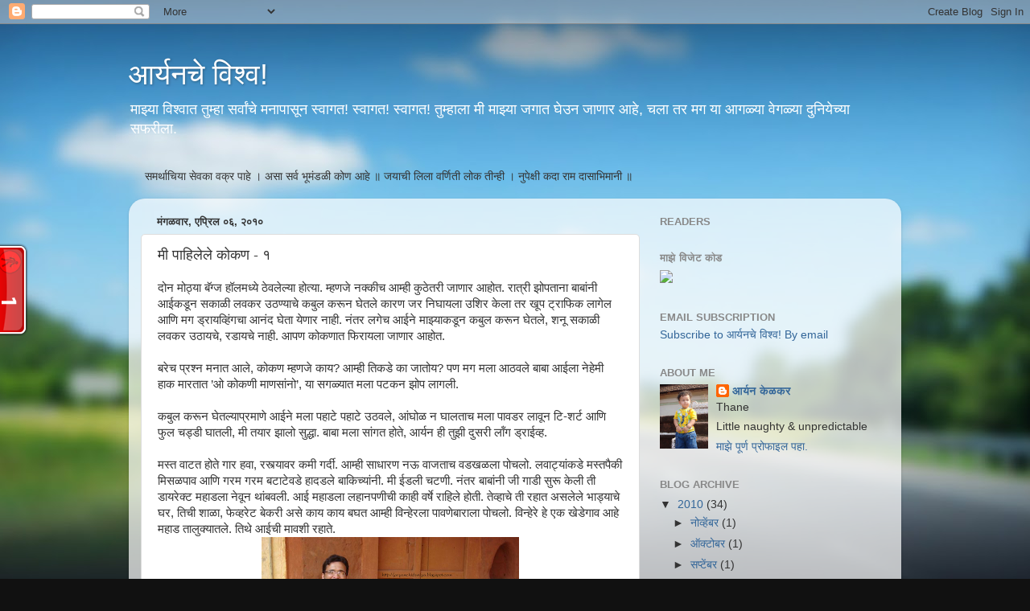

--- FILE ---
content_type: text/html; charset=UTF-8
request_url: https://aryanchiduniya.blogspot.com/2010/04/blog-post_06.html?showComment=1270615548465
body_size: 24372
content:
<!DOCTYPE html>
<html class='v2' dir='ltr' lang='mr'>
<head>
<link href='https://www.blogger.com/static/v1/widgets/335934321-css_bundle_v2.css' rel='stylesheet' type='text/css'/>
<meta content='width=1100' name='viewport'/>
<meta content='text/html; charset=UTF-8' http-equiv='Content-Type'/>
<meta content='blogger' name='generator'/>
<link href='https://aryanchiduniya.blogspot.com/favicon.ico' rel='icon' type='image/x-icon'/>
<link href='http://aryanchiduniya.blogspot.com/2010/04/blog-post_06.html' rel='canonical'/>
<link rel="alternate" type="application/atom+xml" title="आर&#2381;यनच&#2375; व&#2367;श&#2381;व! - Atom" href="https://aryanchiduniya.blogspot.com/feeds/posts/default" />
<link rel="alternate" type="application/rss+xml" title="आर&#2381;यनच&#2375; व&#2367;श&#2381;व! - RSS" href="https://aryanchiduniya.blogspot.com/feeds/posts/default?alt=rss" />
<link rel="service.post" type="application/atom+xml" title="आर&#2381;यनच&#2375; व&#2367;श&#2381;व! - Atom" href="https://www.blogger.com/feeds/3590301836683774667/posts/default" />

<link rel="alternate" type="application/atom+xml" title="आर&#2381;यनच&#2375; व&#2367;श&#2381;व! - Atom" href="https://aryanchiduniya.blogspot.com/feeds/3093016502714251564/comments/default" />
<!--Can't find substitution for tag [blog.ieCssRetrofitLinks]-->
<link href='https://blogger.googleusercontent.com/img/b/R29vZ2xl/AVvXsEh1h8LEBIRYyzIQwTbY6q-Is6SqbRmybrfCuwFpxG9XYBWlu0lz-0IyXxBS0vLxaiaqEDSRpIPRrVV15ylUIIgsr1Pr7EQ4DvBx0k8gx0bRyXXB2ySnhD_YPyY2dJwVZKj1UV3z0XlIO_w/s320/11.png' rel='image_src'/>
<meta content='http://aryanchiduniya.blogspot.com/2010/04/blog-post_06.html' property='og:url'/>
<meta content='मी पाहिलेले कोकण - १' property='og:title'/>
<meta content='दोन मोठ्या बॅग्ज हॉलमध्ये ठेवलेल्या होत्या. म्हणजे नक्कीच आम्ही कुठेतरी जाणार आहोत. रात्री झोपताना बाबांनी आईकडून सकाळी लवकर उठण्याचे कबुल क...' property='og:description'/>
<meta content='https://blogger.googleusercontent.com/img/b/R29vZ2xl/AVvXsEh1h8LEBIRYyzIQwTbY6q-Is6SqbRmybrfCuwFpxG9XYBWlu0lz-0IyXxBS0vLxaiaqEDSRpIPRrVV15ylUIIgsr1Pr7EQ4DvBx0k8gx0bRyXXB2ySnhD_YPyY2dJwVZKj1UV3z0XlIO_w/w1200-h630-p-k-no-nu/11.png' property='og:image'/>
<title>आर&#2381;यनच&#2375; व&#2367;श&#2381;व!: म&#2368; प&#2366;ह&#2367;ल&#2375;ल&#2375; क&#2379;कण - १</title>
<style id='page-skin-1' type='text/css'><!--
/*-----------------------------------------------
Blogger Template Style
Name:     Picture Window
Designer: Blogger
URL:      www.blogger.com
----------------------------------------------- */
/* Content
----------------------------------------------- */
body {
font: normal normal 15px Arial, Tahoma, Helvetica, FreeSans, sans-serif;
color: #333333;
background: #111111 url(//themes.googleusercontent.com/image?id=1OACCYOE0-eoTRTfsBuX1NMN9nz599ufI1Jh0CggPFA_sK80AGkIr8pLtYRpNUKPmwtEa) repeat-x fixed top center;
}
html body .region-inner {
min-width: 0;
max-width: 100%;
width: auto;
}
.content-outer {
font-size: 90%;
}
a:link {
text-decoration:none;
color: #336699;
}
a:visited {
text-decoration:none;
color: #6699cc;
}
a:hover {
text-decoration:underline;
color: #33aaff;
}
.content-outer {
background: transparent none repeat scroll top left;
-moz-border-radius: 0;
-webkit-border-radius: 0;
-goog-ms-border-radius: 0;
border-radius: 0;
-moz-box-shadow: 0 0 0 rgba(0, 0, 0, .15);
-webkit-box-shadow: 0 0 0 rgba(0, 0, 0, .15);
-goog-ms-box-shadow: 0 0 0 rgba(0, 0, 0, .15);
box-shadow: 0 0 0 rgba(0, 0, 0, .15);
margin: 20px auto;
}
.content-inner {
padding: 0;
}
/* Header
----------------------------------------------- */
.header-outer {
background: transparent none repeat-x scroll top left;
_background-image: none;
color: #ffffff;
-moz-border-radius: 0;
-webkit-border-radius: 0;
-goog-ms-border-radius: 0;
border-radius: 0;
}
.Header img, .Header #header-inner {
-moz-border-radius: 0;
-webkit-border-radius: 0;
-goog-ms-border-radius: 0;
border-radius: 0;
}
.header-inner .Header .titlewrapper,
.header-inner .Header .descriptionwrapper {
padding-left: 0;
padding-right: 0;
}
.Header h1 {
font: normal normal 36px Arial, Tahoma, Helvetica, FreeSans, sans-serif;
text-shadow: 1px 1px 3px rgba(0, 0, 0, 0.3);
}
.Header h1 a {
color: #ffffff;
}
.Header .description {
font-size: 130%;
}
/* Tabs
----------------------------------------------- */
.tabs-inner {
margin: .5em 20px 0;
padding: 0;
}
.tabs-inner .section {
margin: 0;
}
.tabs-inner .widget ul {
padding: 0;
background: transparent none repeat scroll bottom;
-moz-border-radius: 0;
-webkit-border-radius: 0;
-goog-ms-border-radius: 0;
border-radius: 0;
}
.tabs-inner .widget li {
border: none;
}
.tabs-inner .widget li a {
display: inline-block;
padding: .5em 1em;
margin-right: .25em;
color: #ffffff;
font: normal normal 15px Arial, Tahoma, Helvetica, FreeSans, sans-serif;
-moz-border-radius: 10px 10px 0 0;
-webkit-border-top-left-radius: 10px;
-webkit-border-top-right-radius: 10px;
-goog-ms-border-radius: 10px 10px 0 0;
border-radius: 10px 10px 0 0;
background: transparent url(https://resources.blogblog.com/blogblog/data/1kt/transparent/black50.png) repeat scroll top left;
border-right: 1px solid transparent;
}
.tabs-inner .widget li:first-child a {
padding-left: 1.25em;
-moz-border-radius-topleft: 10px;
-moz-border-radius-bottomleft: 0;
-webkit-border-top-left-radius: 10px;
-webkit-border-bottom-left-radius: 0;
-goog-ms-border-top-left-radius: 10px;
-goog-ms-border-bottom-left-radius: 0;
border-top-left-radius: 10px;
border-bottom-left-radius: 0;
}
.tabs-inner .widget li.selected a,
.tabs-inner .widget li a:hover {
position: relative;
z-index: 1;
background: transparent url(https://resources.blogblog.com/blogblog/data/1kt/transparent/white80.png) repeat scroll bottom;
color: #336699;
-moz-box-shadow: 0 0 3px rgba(0, 0, 0, .15);
-webkit-box-shadow: 0 0 3px rgba(0, 0, 0, .15);
-goog-ms-box-shadow: 0 0 3px rgba(0, 0, 0, .15);
box-shadow: 0 0 3px rgba(0, 0, 0, .15);
}
/* Headings
----------------------------------------------- */
h2 {
font: bold normal 13px Arial, Tahoma, Helvetica, FreeSans, sans-serif;
text-transform: uppercase;
color: #888888;
margin: .5em 0;
}
/* Main
----------------------------------------------- */
.main-outer {
background: transparent url(https://resources.blogblog.com/blogblog/data/1kt/transparent/white80.png) repeat scroll top left;
-moz-border-radius: 20px 20px 0 0;
-webkit-border-top-left-radius: 20px;
-webkit-border-top-right-radius: 20px;
-webkit-border-bottom-left-radius: 0;
-webkit-border-bottom-right-radius: 0;
-goog-ms-border-radius: 20px 20px 0 0;
border-radius: 20px 20px 0 0;
-moz-box-shadow: 0 1px 3px rgba(0, 0, 0, .15);
-webkit-box-shadow: 0 1px 3px rgba(0, 0, 0, .15);
-goog-ms-box-shadow: 0 1px 3px rgba(0, 0, 0, .15);
box-shadow: 0 1px 3px rgba(0, 0, 0, .15);
}
.main-inner {
padding: 15px 20px 20px;
}
.main-inner .column-center-inner {
padding: 0 0;
}
.main-inner .column-left-inner {
padding-left: 0;
}
.main-inner .column-right-inner {
padding-right: 0;
}
/* Posts
----------------------------------------------- */
h3.post-title {
margin: 0;
font: normal normal 18px Arial, Tahoma, Helvetica, FreeSans, sans-serif;
}
.comments h4 {
margin: 1em 0 0;
font: normal normal 18px Arial, Tahoma, Helvetica, FreeSans, sans-serif;
}
.date-header span {
color: #333333;
}
.post-outer {
background-color: #ffffff;
border: solid 1px #dddddd;
-moz-border-radius: 5px;
-webkit-border-radius: 5px;
border-radius: 5px;
-goog-ms-border-radius: 5px;
padding: 15px 20px;
margin: 0 -20px 20px;
}
.post-body {
line-height: 1.4;
font-size: 110%;
position: relative;
}
.post-header {
margin: 0 0 1.5em;
color: #999999;
line-height: 1.6;
}
.post-footer {
margin: .5em 0 0;
color: #999999;
line-height: 1.6;
}
#blog-pager {
font-size: 140%
}
#comments .comment-author {
padding-top: 1.5em;
border-top: dashed 1px #ccc;
border-top: dashed 1px rgba(128, 128, 128, .5);
background-position: 0 1.5em;
}
#comments .comment-author:first-child {
padding-top: 0;
border-top: none;
}
.avatar-image-container {
margin: .2em 0 0;
}
/* Comments
----------------------------------------------- */
.comments .comments-content .icon.blog-author {
background-repeat: no-repeat;
background-image: url([data-uri]);
}
.comments .comments-content .loadmore a {
border-top: 1px solid #33aaff;
border-bottom: 1px solid #33aaff;
}
.comments .continue {
border-top: 2px solid #33aaff;
}
/* Widgets
----------------------------------------------- */
.widget ul, .widget #ArchiveList ul.flat {
padding: 0;
list-style: none;
}
.widget ul li, .widget #ArchiveList ul.flat li {
border-top: dashed 1px #ccc;
border-top: dashed 1px rgba(128, 128, 128, .5);
}
.widget ul li:first-child, .widget #ArchiveList ul.flat li:first-child {
border-top: none;
}
.widget .post-body ul {
list-style: disc;
}
.widget .post-body ul li {
border: none;
}
/* Footer
----------------------------------------------- */
.footer-outer {
color:#cccccc;
background: transparent url(https://resources.blogblog.com/blogblog/data/1kt/transparent/black50.png) repeat scroll top left;
-moz-border-radius: 0 0 20px 20px;
-webkit-border-top-left-radius: 0;
-webkit-border-top-right-radius: 0;
-webkit-border-bottom-left-radius: 20px;
-webkit-border-bottom-right-radius: 20px;
-goog-ms-border-radius: 0 0 20px 20px;
border-radius: 0 0 20px 20px;
-moz-box-shadow: 0 1px 3px rgba(0, 0, 0, .15);
-webkit-box-shadow: 0 1px 3px rgba(0, 0, 0, .15);
-goog-ms-box-shadow: 0 1px 3px rgba(0, 0, 0, .15);
box-shadow: 0 1px 3px rgba(0, 0, 0, .15);
}
.footer-inner {
padding: 10px 20px 20px;
}
.footer-outer a {
color: #99ccee;
}
.footer-outer a:visited {
color: #77aaee;
}
.footer-outer a:hover {
color: #33aaff;
}
.footer-outer .widget h2 {
color: #aaaaaa;
}
/* Mobile
----------------------------------------------- */
html body.mobile {
height: auto;
}
html body.mobile {
min-height: 480px;
background-size: 100% auto;
}
.mobile .body-fauxcolumn-outer {
background: transparent none repeat scroll top left;
}
html .mobile .mobile-date-outer, html .mobile .blog-pager {
border-bottom: none;
background: transparent url(https://resources.blogblog.com/blogblog/data/1kt/transparent/white80.png) repeat scroll top left;
margin-bottom: 10px;
}
.mobile .date-outer {
background: transparent url(https://resources.blogblog.com/blogblog/data/1kt/transparent/white80.png) repeat scroll top left;
}
.mobile .header-outer, .mobile .main-outer,
.mobile .post-outer, .mobile .footer-outer {
-moz-border-radius: 0;
-webkit-border-radius: 0;
-goog-ms-border-radius: 0;
border-radius: 0;
}
.mobile .content-outer,
.mobile .main-outer,
.mobile .post-outer {
background: inherit;
border: none;
}
.mobile .content-outer {
font-size: 100%;
}
.mobile-link-button {
background-color: #336699;
}
.mobile-link-button a:link, .mobile-link-button a:visited {
color: #ffffff;
}
.mobile-index-contents {
color: #333333;
}
.mobile .tabs-inner .PageList .widget-content {
background: transparent url(https://resources.blogblog.com/blogblog/data/1kt/transparent/white80.png) repeat scroll bottom;
color: #336699;
}
.mobile .tabs-inner .PageList .widget-content .pagelist-arrow {
border-left: 1px solid transparent;
}

--></style>
<style id='template-skin-1' type='text/css'><!--
body {
min-width: 960px;
}
.content-outer, .content-fauxcolumn-outer, .region-inner {
min-width: 960px;
max-width: 960px;
_width: 960px;
}
.main-inner .columns {
padding-left: 0;
padding-right: 310px;
}
.main-inner .fauxcolumn-center-outer {
left: 0;
right: 310px;
/* IE6 does not respect left and right together */
_width: expression(this.parentNode.offsetWidth -
parseInt("0") -
parseInt("310px") + 'px');
}
.main-inner .fauxcolumn-left-outer {
width: 0;
}
.main-inner .fauxcolumn-right-outer {
width: 310px;
}
.main-inner .column-left-outer {
width: 0;
right: 100%;
margin-left: -0;
}
.main-inner .column-right-outer {
width: 310px;
margin-right: -310px;
}
#layout {
min-width: 0;
}
#layout .content-outer {
min-width: 0;
width: 800px;
}
#layout .region-inner {
min-width: 0;
width: auto;
}
body#layout div.add_widget {
padding: 8px;
}
body#layout div.add_widget a {
margin-left: 32px;
}
--></style>
<style>
    body {background-image:url(\/\/themes.googleusercontent.com\/image?id=1OACCYOE0-eoTRTfsBuX1NMN9nz599ufI1Jh0CggPFA_sK80AGkIr8pLtYRpNUKPmwtEa);}
    
@media (max-width: 200px) { body {background-image:url(\/\/themes.googleusercontent.com\/image?id=1OACCYOE0-eoTRTfsBuX1NMN9nz599ufI1Jh0CggPFA_sK80AGkIr8pLtYRpNUKPmwtEa&options=w200);}}
@media (max-width: 400px) and (min-width: 201px) { body {background-image:url(\/\/themes.googleusercontent.com\/image?id=1OACCYOE0-eoTRTfsBuX1NMN9nz599ufI1Jh0CggPFA_sK80AGkIr8pLtYRpNUKPmwtEa&options=w400);}}
@media (max-width: 800px) and (min-width: 401px) { body {background-image:url(\/\/themes.googleusercontent.com\/image?id=1OACCYOE0-eoTRTfsBuX1NMN9nz599ufI1Jh0CggPFA_sK80AGkIr8pLtYRpNUKPmwtEa&options=w800);}}
@media (max-width: 1200px) and (min-width: 801px) { body {background-image:url(\/\/themes.googleusercontent.com\/image?id=1OACCYOE0-eoTRTfsBuX1NMN9nz599ufI1Jh0CggPFA_sK80AGkIr8pLtYRpNUKPmwtEa&options=w1200);}}
/* Last tag covers anything over one higher than the previous max-size cap. */
@media (min-width: 1201px) { body {background-image:url(\/\/themes.googleusercontent.com\/image?id=1OACCYOE0-eoTRTfsBuX1NMN9nz599ufI1Jh0CggPFA_sK80AGkIr8pLtYRpNUKPmwtEa&options=w1600);}}
  </style>
<link href='https://www.blogger.com/dyn-css/authorization.css?targetBlogID=3590301836683774667&amp;zx=8478a0e6-4e10-4e1f-86bd-58b0568ca74c' media='none' onload='if(media!=&#39;all&#39;)media=&#39;all&#39;' rel='stylesheet'/><noscript><link href='https://www.blogger.com/dyn-css/authorization.css?targetBlogID=3590301836683774667&amp;zx=8478a0e6-4e10-4e1f-86bd-58b0568ca74c' rel='stylesheet'/></noscript>
<meta name='google-adsense-platform-account' content='ca-host-pub-1556223355139109'/>
<meta name='google-adsense-platform-domain' content='blogspot.com'/>

</head>
<body class='loading variant-open'>
<div class='navbar section' id='navbar' name='Navbar'><div class='widget Navbar' data-version='1' id='Navbar1'><script type="text/javascript">
    function setAttributeOnload(object, attribute, val) {
      if(window.addEventListener) {
        window.addEventListener('load',
          function(){ object[attribute] = val; }, false);
      } else {
        window.attachEvent('onload', function(){ object[attribute] = val; });
      }
    }
  </script>
<div id="navbar-iframe-container"></div>
<script type="text/javascript" src="https://apis.google.com/js/platform.js"></script>
<script type="text/javascript">
      gapi.load("gapi.iframes:gapi.iframes.style.bubble", function() {
        if (gapi.iframes && gapi.iframes.getContext) {
          gapi.iframes.getContext().openChild({
              url: 'https://www.blogger.com/navbar/3590301836683774667?po\x3d3093016502714251564\x26origin\x3dhttps://aryanchiduniya.blogspot.com',
              where: document.getElementById("navbar-iframe-container"),
              id: "navbar-iframe"
          });
        }
      });
    </script><script type="text/javascript">
(function() {
var script = document.createElement('script');
script.type = 'text/javascript';
script.src = '//pagead2.googlesyndication.com/pagead/js/google_top_exp.js';
var head = document.getElementsByTagName('head')[0];
if (head) {
head.appendChild(script);
}})();
</script>
</div></div>
<div class='body-fauxcolumns'>
<div class='fauxcolumn-outer body-fauxcolumn-outer'>
<div class='cap-top'>
<div class='cap-left'></div>
<div class='cap-right'></div>
</div>
<div class='fauxborder-left'>
<div class='fauxborder-right'></div>
<div class='fauxcolumn-inner'>
</div>
</div>
<div class='cap-bottom'>
<div class='cap-left'></div>
<div class='cap-right'></div>
</div>
</div>
</div>
<div class='content'>
<div class='content-fauxcolumns'>
<div class='fauxcolumn-outer content-fauxcolumn-outer'>
<div class='cap-top'>
<div class='cap-left'></div>
<div class='cap-right'></div>
</div>
<div class='fauxborder-left'>
<div class='fauxborder-right'></div>
<div class='fauxcolumn-inner'>
</div>
</div>
<div class='cap-bottom'>
<div class='cap-left'></div>
<div class='cap-right'></div>
</div>
</div>
</div>
<div class='content-outer'>
<div class='content-cap-top cap-top'>
<div class='cap-left'></div>
<div class='cap-right'></div>
</div>
<div class='fauxborder-left content-fauxborder-left'>
<div class='fauxborder-right content-fauxborder-right'></div>
<div class='content-inner'>
<header>
<div class='header-outer'>
<div class='header-cap-top cap-top'>
<div class='cap-left'></div>
<div class='cap-right'></div>
</div>
<div class='fauxborder-left header-fauxborder-left'>
<div class='fauxborder-right header-fauxborder-right'></div>
<div class='region-inner header-inner'>
<div class='header section' id='header' name='शीर्षलेख'><div class='widget Header' data-version='1' id='Header1'>
<div id='header-inner'>
<div class='titlewrapper'>
<h1 class='title'>
<a href='https://aryanchiduniya.blogspot.com/'>
आर&#2381;यनच&#2375; व&#2367;श&#2381;व!
</a>
</h1>
</div>
<div class='descriptionwrapper'>
<p class='description'><span>म&#2366;झ&#2381;य&#2366; व&#2367;श&#2381;व&#2366;त त&#2369;म&#2381;ह&#2366; सर&#2381;व&#2366;&#2306;च&#2375; मन&#2366;प&#2366;स&#2370;न स&#2381;व&#2366;गत! स&#2381;व&#2366;गत! स&#2381;व&#2366;गत!

त&#2369;म&#2381;ह&#2366;ल&#2366; म&#2368; म&#2366;झ&#2381;य&#2366; जग&#2366;त घ&#2375;उन ज&#2366;ण&#2366;र आह&#2375;, चल&#2366; तर मग य&#2366; आगळ&#2381;य&#2366; व&#2375;गळ&#2381;य&#2366; द&#2369;न&#2367;य&#2375;च&#2381;य&#2366; सफर&#2368;ल&#2366;.</span></p>
</div>
</div>
</div></div>
</div>
</div>
<div class='header-cap-bottom cap-bottom'>
<div class='cap-left'></div>
<div class='cap-right'></div>
</div>
</div>
</header>
<div class='tabs-outer'>
<div class='tabs-cap-top cap-top'>
<div class='cap-left'></div>
<div class='cap-right'></div>
</div>
<div class='fauxborder-left tabs-fauxborder-left'>
<div class='fauxborder-right tabs-fauxborder-right'></div>
<div class='region-inner tabs-inner'>
<div class='tabs section' id='crosscol' name='क्रॉस-स्तंभ'><div class='widget Text' data-version='1' id='Text1'>
<div class='widget-content'>
<blockquote></blockquote><blockquote></blockquote><em><span style="color:#333333;"></span></em>समर&#2381;थ&#2366;च&#2367;य&#2366; स&#2375;वक&#2366; वक&#2381;र प&#2366;ह&#2375; &#2404; अस&#2366; सर&#2381;व भ&#2370;म&#2306;डळ&#2368; क&#2379;ण आह&#2375; &#2405; जय&#2366;च&#2368; ल&#2367;ल&#2366; वर&#2381;ण&#2367;त&#2368; ल&#2379;क त&#2368;न&#2381;ह&#2368; &#2404; न&#2369;प&#2375;क&#2381;ष&#2368; कद&#2366; र&#2366;म द&#2366;स&#2366;भ&#2367;म&#2366;न&#2368; &#2405;<br /><br />
</div>
<div class='clear'></div>
</div></div>
<div class='tabs no-items section' id='crosscol-overflow' name='Cross-Column 2'></div>
</div>
</div>
<div class='tabs-cap-bottom cap-bottom'>
<div class='cap-left'></div>
<div class='cap-right'></div>
</div>
</div>
<div class='main-outer'>
<div class='main-cap-top cap-top'>
<div class='cap-left'></div>
<div class='cap-right'></div>
</div>
<div class='fauxborder-left main-fauxborder-left'>
<div class='fauxborder-right main-fauxborder-right'></div>
<div class='region-inner main-inner'>
<div class='columns fauxcolumns'>
<div class='fauxcolumn-outer fauxcolumn-center-outer'>
<div class='cap-top'>
<div class='cap-left'></div>
<div class='cap-right'></div>
</div>
<div class='fauxborder-left'>
<div class='fauxborder-right'></div>
<div class='fauxcolumn-inner'>
</div>
</div>
<div class='cap-bottom'>
<div class='cap-left'></div>
<div class='cap-right'></div>
</div>
</div>
<div class='fauxcolumn-outer fauxcolumn-left-outer'>
<div class='cap-top'>
<div class='cap-left'></div>
<div class='cap-right'></div>
</div>
<div class='fauxborder-left'>
<div class='fauxborder-right'></div>
<div class='fauxcolumn-inner'>
</div>
</div>
<div class='cap-bottom'>
<div class='cap-left'></div>
<div class='cap-right'></div>
</div>
</div>
<div class='fauxcolumn-outer fauxcolumn-right-outer'>
<div class='cap-top'>
<div class='cap-left'></div>
<div class='cap-right'></div>
</div>
<div class='fauxborder-left'>
<div class='fauxborder-right'></div>
<div class='fauxcolumn-inner'>
</div>
</div>
<div class='cap-bottom'>
<div class='cap-left'></div>
<div class='cap-right'></div>
</div>
</div>
<!-- corrects IE6 width calculation -->
<div class='columns-inner'>
<div class='column-center-outer'>
<div class='column-center-inner'>
<div class='main section' id='main' name='मुख्य'><div class='widget Blog' data-version='1' id='Blog1'>
<div class='blog-posts hfeed'>

          <div class="date-outer">
        
<h2 class='date-header'><span>म&#2306;गळव&#2366;र, एप&#2381;र&#2367;ल ०६, २०१०</span></h2>

          <div class="date-posts">
        
<div class='post-outer'>
<div class='post hentry uncustomized-post-template' itemprop='blogPost' itemscope='itemscope' itemtype='http://schema.org/BlogPosting'>
<meta content='https://blogger.googleusercontent.com/img/b/R29vZ2xl/AVvXsEh1h8LEBIRYyzIQwTbY6q-Is6SqbRmybrfCuwFpxG9XYBWlu0lz-0IyXxBS0vLxaiaqEDSRpIPRrVV15ylUIIgsr1Pr7EQ4DvBx0k8gx0bRyXXB2ySnhD_YPyY2dJwVZKj1UV3z0XlIO_w/s320/11.png' itemprop='image_url'/>
<meta content='3590301836683774667' itemprop='blogId'/>
<meta content='3093016502714251564' itemprop='postId'/>
<a name='3093016502714251564'></a>
<h3 class='post-title entry-title' itemprop='name'>
म&#2368; प&#2366;ह&#2367;ल&#2375;ल&#2375; क&#2379;कण - १
</h3>
<div class='post-header'>
<div class='post-header-line-1'></div>
</div>
<div class='post-body entry-content' id='post-body-3093016502714251564' itemprop='description articleBody'>
द&#2379;न म&#2379;ठ&#2381;य&#2366; ब&#2373;ग&#2381;ज ह&#2377;लमध&#2381;य&#2375; ठ&#2375;वल&#2375;ल&#2381;य&#2366; ह&#2379;त&#2381;य&#2366;. म&#2381;हणज&#2375; नक&#2381;क&#2368;च आम&#2381;ह&#2368; क&#2369;ठ&#2375;तर&#2368; ज&#2366;ण&#2366;र आह&#2379;त. र&#2366;त&#2381;र&#2368; झ&#2379;पत&#2366;न&#2366; ब&#2366;ब&#2366;&#2306;न&#2368; आईकड&#2370;न सक&#2366;ळ&#2368; लवकर उठण&#2381;य&#2366;च&#2375; कब&#2369;ल कर&#2370;न घ&#2375;तल&#2375; क&#2366;रण जर न&#2367;घ&#2366;यल&#2366; उश&#2367;र क&#2375;ल&#2366; तर ख&#2370;प ट&#2381;र&#2366;फ&#2367;क ल&#2366;ग&#2375;ल आण&#2367; मग ड&#2381;र&#2366;यव&#2381;ह&#2367;&#2306;गच&#2366; आन&#2306;द घ&#2375;त&#2366; य&#2375;ण&#2366;र न&#2366;ह&#2368;. न&#2306;तर लग&#2375;च आईन&#2375; म&#2366;झ&#2381;य&#2366;कड&#2370;न कब&#2369;ल कर&#2370;न घ&#2375;तल&#2375;, शन&#2370; सक&#2366;ळ&#2368; लवकर उठ&#2366;यच&#2375;, रड&#2366;यच&#2375; न&#2366;ह&#2368;. आपण क&#2379;कण&#2366;त फ&#2367;र&#2366;यल&#2366; ज&#2366;ण&#2366;र आह&#2379;त.<br /><br /><span style="font-family:arial;">बर&#2375;च प&#2381;रश&#2381;न मन&#2366;त आल&#2375;, क&#2379;कण म&#2381;हणज&#2375; क&#2366;य? आम&#2381;ह&#2368; त&#2367;कड&#2375; क&#2366; ज&#2366;त&#2379;य? पण मग मल&#2366; आठवल&#2375; ब&#2366;ब&#2366; आईल&#2366; न&#2375;ह&#2375;म&#2368; ह&#2366;क म&#2366;रत&#2366;त &#8217;ओ क&#2379;कण&#2368; म&#2366;णस&#2366;&#2306;न&#2379;&#8217;, य&#2366; सगळ&#2381;य&#2366;त मल&#2366; पटकन झ&#2379;प ल&#2366;गल&#2368;.</span><br /><br /><span style="font-family:Arial;">कब&#2369;ल कर&#2370;न घ&#2375;तल&#2381;य&#2366;प&#2381;रम&#2366;ण&#2375; आईन&#2375; मल&#2366; पह&#2366;ट&#2375; पह&#2366;ट&#2375; उठवल&#2375;, आ&#2306;घ&#2379;ळ न घ&#2366;लत&#2366;च मल&#2366; प&#2366;वडर ल&#2366;व&#2370;न ट&#2367;-शर&#2381;ट आण&#2367; फ&#2369;ल चड&#2381;ड&#2368; घ&#2366;तल&#2368;, म&#2368; तय&#2366;र झ&#2366;ल&#2379; स&#2369;द&#2381;ध&#2366;. ब&#2366;ब&#2366; मल&#2366; स&#2366;&#2306;गत ह&#2379;त&#2375;, आर&#2381;यन ह&#2368; त&#2369;झ&#2368; द&#2369;सर&#2368; ल&#2377;&#2306;ग ड&#2381;र&#2366;ईव&#2381;ह.</span><br /><span style="font-family:Arial;"></span><br /><div></div><div>मस&#2381;त व&#2366;टत ह&#2379;त&#2375; ग&#2366;र हव&#2366;, रस&#2381;त&#2381;य&#2366;वर कम&#2368; गर&#2381;द&#2368;. आम&#2381;ह&#2368; स&#2366;ध&#2366;रण नऊ व&#2366;जत&#2366;च वडखळल&#2366; प&#2379;चल&#2379;. लव&#2366;ट&#2381;य&#2366;&#2306;कड&#2375; मस&#2381;तप&#2376;क&#2368; म&#2367;सळप&#2366;व आण&#2367; गरम गरम बट&#2366;ट&#2375;वड&#2375; ह&#2366;दडल&#2375; ब&#2366;क&#2367;च&#2381;य&#2366;&#2306;न&#2368;. म&#2368; ईडल&#2368; चटण&#2368;. न&#2306;तर ब&#2366;ब&#2366;&#2306;न&#2368; ज&#2368; ग&#2366;ड&#2368; स&#2369;र&#2370; क&#2375;ल&#2368; त&#2368; ड&#2366;यर&#2375;क&#2381;ट मह&#2366;डल&#2366; न&#2375;व&#2370;न थ&#2366;&#2306;बवल&#2368;. आई मह&#2366;डल&#2366; लह&#2366;नपण&#2368;च&#2368; क&#2366;ह&#2368; वर&#2381;ष&#2375; र&#2366;ह&#2367;ल&#2375; ह&#2379;त&#2368;. त&#2375;व&#2381;ह&#2366;च&#2375; त&#2368; रह&#2366;त असल&#2375;ल&#2375; भ&#2366;ड&#2381;य&#2366;च&#2375; घर, त&#2367;च&#2368; श&#2366;ळ&#2366;, फ&#2375;व&#2381;हर&#2375;ट ब&#2375;कर&#2368; अस&#2375; क&#2366;य क&#2366;य बघत आम&#2381;ह&#2368; व&#2367;न&#2381;ह&#2375;रल&#2366; प&#2366;वण&#2375;ब&#2366;र&#2366;ल&#2366; प&#2379;चल&#2379;. व&#2367;न&#2381;ह&#2375;र&#2375; ह&#2375; एक ख&#2375;ड&#2375;ग&#2366;व आह&#2375; मह&#2366;ड त&#2366;ल&#2369;क&#2381;य&#2366;तल&#2375;. त&#2367;थ&#2375; आईच&#2368; म&#2366;वश&#2368; रह&#2366;त&#2375;.</div><div></div><img alt="" border="0" id="BLOGGER_PHOTO_ID_5456941852117838850" src="https://blogger.googleusercontent.com/img/b/R29vZ2xl/AVvXsEh1h8LEBIRYyzIQwTbY6q-Is6SqbRmybrfCuwFpxG9XYBWlu0lz-0IyXxBS0vLxaiaqEDSRpIPRrVV15ylUIIgsr1Pr7EQ4DvBx0k8gx0bRyXXB2ySnhD_YPyY2dJwVZKj1UV3z0XlIO_w/s320/11.png" style="DISPLAY: block; MARGIN: 0px auto 10px; WIDTH: 320px; CURSOR: hand; HEIGHT: 274px; TEXT-ALIGN: center" /> <div></div><div>त&#2367;थ&#2375; प&#2379;चल&#2381;य&#2366; प&#2379;चल&#2381;य&#2366; मल&#2366; च&#2366;&#2306;गल&#2366; प&#2381;रस&#2366;द म&#2367;ळ&#2366;ल&#2366;. म&#2368; आण&#2367; ब&#2366;ब&#2366; घर&#2366;च&#2381;य&#2366; प&#2366;यर&#2381;&#8205;य&#2366;&#2306;वर बसल&#2379; ह&#2379;त&#2379;. म&#2366;झ&#2381;य&#2366; प&#2366;य&#2366;त स&#2377;क&#2381;स ह&#2379;त&#2375; त&#2381;य&#2366;म&#2369;ळ&#2375; पटकन म&#2366;झ&#2366; प&#2366;य घसरल&#2366; आण&#2367; म&#2368; त&#2367;सर&#2381;&#8205;य&#2366; प&#2366;यर&#2368;वर&#2370;न ड&#2366;यर&#2375;क&#2381;ट जम&#2367;न&#2368;वर य&#2375;व&#2370;न पडल&#2379;. म&#2366;झ&#2381;य&#2366; ओठ&#2366;ल&#2366; आण&#2367; हन&#2369;वट&#2368;ल&#2366; थ&#2379;ड&#2375;स&#2375; ल&#2366;गल&#2375;. आई ब&#2366;ब&#2366;&#2306;वर र&#2366;ग&#2366;वल&#2368; त&#2381;य&#2366;&#2306;न&#2368; म&#2366;झ&#2381;य&#2366;वर न&#2368;ट लक&#2381;ष न <span class="">ठ&#2375;वल&#2381;य&#2366;न&#2375; म&#2368; पडल&#2379; म&#2381;हण&#2370;न </span>आण&#2367; ब&#2366;क&#2368;च&#2375; सगळ&#2375; आईवर र&#2366;ग&#2366;वल&#2375;, ब&#2366;र&#2367;कश&#2381;य&#2366; खरचटण&#2381;य&#2366;च&#2366; एव&#2381;हढ&#2366; ब&#2366;ऊ क&#2375;ल&#2381;य&#2366;म&#2369;ळ&#2375;. </div><div></div><br /><div>म&#2366;वश&#2368; आज&#2368;च&#2375; घर ख&#2370;प म&#2379;ठ&#2375; आह&#2375;. भरप&#2370;र ख&#2379;ल&#2381;य&#2366;, म&#2366;ग&#2375; प&#2369;ढ&#2375; आ&#2306;गण, घर&#2366;च&#2381;य&#2366; श&#2375;ज&#2366;र&#2368;च छ&#2379;ट&#2368;श&#2368; नद&#2368;, आज&#2369;ब&#2366;ज&#2370;ल&#2366; भरप&#2370;र आ&#2306;ब&#2366;, फणस, च&#2367;क&#2370; अश&#2368; झ&#2366;ड&#2306;. म&#2368; पह&#2367;ल&#2381;य&#2366;&#2306;द&#2366; झ&#2366;ड&#2366;वर ल&#2366;गल&#2375;ल&#2366; च&#2367;क&#2370; प&#2366;ह&#2367;ल&#2366;. </div><div></div><div></div><img alt="" border="0" id="BLOGGER_PHOTO_ID_5456941864122875490" src="https://blogger.googleusercontent.com/img/b/R29vZ2xl/AVvXsEi5kQsxdd_HOMzQkMc_vC7xbis0EwOJQLvkp6Q8T9hMsmFZZULea6X0t4b_TRmOEb23OtgGQpQYPRQdTUFC9YcGQxwlcQ9G2l1ZrWwP9hKoJaLlyscxTvttBZ-t8NlgPBpTyly9nR1S-sY/s320/33.png" style="DISPLAY: block; MARGIN: 0px auto 10px; WIDTH: 320px; CURSOR: hand; HEIGHT: 240px; TEXT-ALIGN: center" /> <div></div><br /><div>स&#2306;ध&#2381;य&#2366;क&#2366;ळ&#2368; आम&#2381;ह&#2368; जवळच फ&#2367;र&#2370;न आल&#2379;, क&#2379;कण र&#2375;ल&#2381;व&#2375;च&#2375; र&#2370;ळ बघ&#2367;तल&#2375;. द&#2367;वसभर ख&#2370;प ख&#2375;ळ&#2370;न, फ&#2367;र&#2370;न र&#2366;त&#2381;र&#2368; लवकर झ&#2379;प&#2370;न ग&#2375;ल&#2379;.</div><div></div><br /><div>द&#2369;सर&#2381;&#8205;य&#2366; द&#2367;वश&#2368; सक&#2366;ळ&#2368; न&#2366;ष&#2381;ट&#2366; कर&#2370;न आम&#2381;ह&#2368; ब&#2366;ह&#2375;र पडल&#2379; आण&#2367; आल&#2379; द&#2366;प&#2379;ल&#2368;ल&#2366;. ज&#2367;थ&#2375; आईच&#2366; म&#2366;म&#2366; रह&#2366;त&#2379;, म&#2366;झ&#2375; म&#2366;म&#2366;आज&#2379;ब&#2366;. त&#2381;य&#2366;&#2306;च&#2375; घर पण म&#2366;वश&#2368;आज&#2368; स&#2366;रख&#2375;च ह&#2379;त&#2375; थ&#2379;ड&#2375; फ&#2366;र. म&#2379;ठ&#2375; घर, आ&#2306;गण, स&#2369;प&#2366;र&#2368;, द&#2366;लच&#2368;न&#2368;, ज&#2366;यफळ, अश&#2368; झ&#2366;ड&#2375;. म&#2366;म&#2366;आज&#2379;ब&#2366;&#2306;कड&#2375; मन&#2368;म&#2366;ऊ पण ह&#2379;त&#2368; द&#2379;न द&#2379;न. एक छ&#2379;ट&#2375; प&#2367;ल&#2381;ल&#2370; आण&#2367; त&#2381;य&#2366;च&#2368; आई. त&#2375; प&#2367;ल&#2381;ल&#2370; म&#2366;झ&#2381;य&#2366; म&#2366;&#2306;ड&#2368;त पण य&#2375;व&#2370;न बसल&#2375; ह&#2379;त&#2375;. मल&#2366; ख&#2370;प आवडल&#2375; त&#2375;. पण म&#2368; त&#2381;य&#2366;ल&#2366; ह&#2366;त&#2366;त धरल&#2381;य&#2366;वर त&#2375; पटकन उड&#2368; म&#2366;र&#2370;न पळ&#2370;न ग&#2375;ल&#2375;. मग म&#2368; ख&#2370;प व&#2375;ळ रडल&#2379;. द&#2369;प&#2366;र&#2368; ज&#2375;व&#2370;न आर&#2366;म कर&#2370;न स&#2306;ध&#2381;य&#2366;क&#2366;ळ&#2368; आम&#2381;ह&#2368; द&#2366;भ&#2379;ळल&#2366; आल&#2379;. त&#2367;थ&#2375; आम&#2381;ह&#2368; आमच&#2381;य&#2366; ग&#2366;ड&#2368;सकट फ&#2375;र&#2368;मध&#2381;य&#2375; बसल&#2379; आण&#2367; प&#2306;धर&#2366; म&#2367;न&#2367;ट&#2366;त द&#2366;भ&#2379;ळमध&#2370;न ग&#2369;ह&#2366;गरल&#2366; प&#2379;चल&#2379;. फ&#2375;र&#2368;ब&#2379;ट&#2368;त ख&#2370;प मज&#2381;ज&#2366; आल&#2368;. </div><div></div><div></div><div></div><img alt="" border="0" id="BLOGGER_PHOTO_ID_5456941871028329186" src="https://blogger.googleusercontent.com/img/b/R29vZ2xl/AVvXsEgcGTE9CIGKYb00EgHZHwwzBsY76aKGK7MX6KvbMh-xmrFwjAxQKZ0JZrSfkrnfFAphWeV-Bkic07CQ5piCyVGuZbGZTTAKqOSYvLvVAizBw5QQzGjcwz5aqgiEslClg4XV1h4lg5yf_M8/s320/44.png" style="DISPLAY: block; MARGIN: 0px auto 10px; WIDTH: 320px; CURSOR: hand; HEIGHT: 240px; TEXT-ALIGN: center" /><br /><div>ग&#2369;ह&#2366;गरल&#2366; प&#2379;चल&#2381;य&#2366; प&#2379;चल&#2381;य&#2366; आम&#2381;ह&#2368; लग&#2375;च सम&#2369;द&#2381;र&#2366;वर ग&#2375;ल&#2379;. म&#2368; सम&#2369;द&#2381;र कध&#2367;च प&#2366;ह&#2367;ल&#2366; नव&#2381;हत&#2366;, एव&#2381;हढ&#2375; सगळ&#2375; प&#2366;ण&#2368;, खळखळ आव&#2366;ज करत आमच&#2381;य&#2366; द&#2367;श&#2375;न&#2375; य&#2375;ण&#2366;र&#2381;&#8205;य&#2366; ल&#2366;ट&#2366; बघ&#2370;न म&#2366;झ&#2368; ज&#2366;म घ&#2366;बरग&#2369;&#2306;ड&#2368; उड&#2366;ल&#2368;. आईन&#2375; म&#2366;झ&#2381;य&#2366;स&#2366;ठ&#2368; म&#2366;र&#2375; ब&#2367;चव&#2375;अर चड&#2381;ड&#2368; आणल&#2368; ह&#2379;त&#2368;, ह&#2380;श&#2368;न&#2375; मल&#2366; घ&#2366;तल&#2368; स&#2369;द&#2381;ध&#2366;. पण मल&#2366; क&#2366;ह&#2368; ह&#2366; सम&#2369;द&#2381;र न&#2366;व&#2366;च&#2366; प&#2381;रक&#2366;र ब&#2367;लक&#2369;ल पस&#2306;त पडल&#2366; नव&#2381;हत&#2366;. म&#2368; व&#2366;ळ&#2370;वर प&#2366;य स&#2369;द&#2381;ध&#2366; ट&#2375;क&#2366;यल&#2366; तय&#2366;र नव&#2381;हत&#2379; तर&#2368; मल&#2366; उभ&#2375; क&#2375;ल&#2375; आण&#2367; अस&#2366; रडक&#2366; फ&#2379;ट&#2379; पण क&#2366;ढल&#2366;.</div><div></div><div></div><img alt="" border="0" id="BLOGGER_PHOTO_ID_5456941857637208178" src="https://blogger.googleusercontent.com/img/b/R29vZ2xl/AVvXsEjf3WOiGidWMI1ktMqqVAcBP-MxvGr4Hze95wM_OLHByXYJzR0sUKnGnGWAaI4hYtM1jXkHFjj1Z1S2DHcfNpAMkEbBQMyqei0nM__pdpVhYT9fYpjbZ2CkUq5yHzIn0u4BwUZtTl7zQkI/s320/22.png" style="DISPLAY: block; MARGIN: 0px auto 10px; WIDTH: 320px; CURSOR: hand; HEIGHT: 240px; TEXT-ALIGN: center" /> <div></div><div><br />श&#2375;वट&#2368; न&#2366;ईल&#2366;ज&#2366;न&#2375; मल&#2366; घ&#2375;व&#2370;न सगळ&#2375; ब&#2366;ह&#2375;र आल&#2375;, मल&#2366; न&#2375;ह&#2375;म&#2368;च&#2375; कपड&#2375; स&#2369;द&#2381;ध&#2366; घ&#2366;तल&#2375;. त&#2375;व&#2381;ह&#2366; क&#2369;ठ&#2375; म&#2366;झ&#2381;य&#2366; ज&#2368;व&#2366;त ज&#2368;व आल&#2366;. मग आम&#2381;ह&#2368; द&#2369;र&#2381;ग&#2366;द&#2375;व&#2368; आण&#2367; व&#2381;य&#2366;ड&#2375;श&#2381;वर&#2366;च&#2375; दर&#2381;शन घ&#2375;व&#2370;न च&#2367;पळ&#2370;णच&#2381;य&#2366; द&#2367;श&#2375;न&#2375; प&#2381;रव&#2366;स स&#2369;र&#2370; क&#2375;ल&#2366;. आम&#2381;ह&#2368; र&#2366;त&#2381;र&#2368; ९ व&#2366;जत&#2366; च&#2367;पळ&#2370;णल&#2366; प&#2379;चल&#2379;. म&#2368; ग&#2366;ड&#2368;तच झ&#2379;प&#2369;न ग&#2375;ल&#2381;य&#2366;न&#2375; मल&#2366; ह&#2375; द&#2369;सर&#2381;&#8205;य&#2366; द&#2367;वश&#2368; कळल&#2375;. सक&#2366;ळ&#2368; छ&#2366;न थ&#2306;ड&#2368; ह&#2379;त&#2368; ब&#2366;ह&#2375;र, झ&#2366;ड&#2366;&#2306;वर व&#2375;गव&#2375;गळ&#2375; पक&#2381;ष&#2368; ओरडत ह&#2379;त&#2375;.</div><div></div><br /><div>च&#2367;पळ&#2370;णच&#2381;य&#2366; घर&#2366;च&#2381;य&#2366; म&#2366;ग&#2375;च ड&#2379;&#2306;गर आह&#2375;. त&#2367;थ&#2375;तर ढगच ख&#2366;ल&#2368; आल&#2375; ह&#2379;त&#2375;. आईन&#2375; स&#2366;&#2306;ग&#2367;तल&#2375;, त&#2375; ध&#2369;क&#2306; आह&#2375;. पण मल&#2366; व&#2366;टत&#2306; त&#2375; ढगच ह&#2379;त&#2375;. म&#2368; आण&#2367; आई च&#2369;ल&#2368;जवळ बसल&#2379; ह&#2379;त&#2379;, श&#2375;क&#2366;यल&#2366;. आई च&#2369;ल&#2367;तल&#2381;य&#2366; ज&#2381;व&#2366;ळ&#2366;&#2306;वर ह&#2366;त धर&#2366;यच&#2368; आण&#2367; च&#2375;ह&#2375;र&#2366;, ह&#2366;त, प&#2366;य&#2366;&#2306;वर ह&#2366;त ठ&#2375;व&#2366;यच&#2368;, मस&#2381;त गरम गरम व&#2366;ट&#2366;यच&#2375;. </div><div><br />सक&#2366;ळ&#2368; थ&#2379;ड&#2375; इकड&#2375; त&#2367;कड&#2375; कर&#2370;न आम&#2381;ह&#2368; रत&#2381;न&#2366;ग&#2367;र&#2368; जवळच&#2381;य&#2366; स&#2379;म&#2375;श&#2381;वर ग&#2366;व&#2366;तल&#2375; आमच&#2375; क&#2369;लद&#2376;वत &#8217;द&#2375;व स&#2379;म&#2375;श&#2381;वर&#8217; आण&#2367; ढ&#2379;कमळ&#2375; ग&#2366;व&#2366;त&#2368;ल आमच&#2368; क&#2369;लद&#2375;वत&#2366; &#8217;ब&#2306;द&#2367;ज&#2366;ई द&#2375;व&#2368;&#8217; य&#2366;&#2306;च&#2375; दर&#2381;शन घ&#2375;व&#2370;न आल&#2379;.</div><div><br />आईब&#2366;ब&#2366;&#2306;न&#2366; ज&#2366;स&#2381;त स&#2369;ट&#2381;ट&#2368; नसल&#2381;य&#2366;न&#2375; द&#2369;सर&#2381;&#8205;य&#2366; द&#2367;वश&#2368; आमच&#2368; परत&#2367;च&#2381;य&#2366; प&#2381;रव&#2366;स&#2366;ल&#2366; स&#2369;र&#2369;व&#2366;त झ&#2366;ल&#2368;. आई आण&#2367; म&#2368; परत च&#2367;पळ&#2370;णल&#2366; ज&#2366;यच&#2375; ठरवल&#2375; आह&#2375;, क&#2366;रण त&#2367;थ&#2375; आम&#2381;ह&#2366;ल&#2366; ज&#2366;स&#2381;त व&#2375;ळ म&#2367;ळ&#2366;ल&#2366; न&#2366;ह&#2368; म&#2381;हण&#2370;न.</div><div></div><div><span style="font-family:Arial;"></span></div><div></div>
<div style='clear: both;'></div>
</div>
<div class='post-footer'>
<div class='post-footer-line post-footer-line-1'>
<span class='post-author vcard'>
</span>
<span class='post-timestamp'>
</span>
<span class='post-comment-link'>
</span>
<span class='post-icons'>
<span class='item-action'>
<a href='https://www.blogger.com/email-post/3590301836683774667/3093016502714251564' title='ईमेल पोस्ट करा'>
<img alt='' class='icon-action' height='13' src='https://resources.blogblog.com/img/icon18_email.gif' width='18'/>
</a>
</span>
<span class='item-control blog-admin pid-1297225617'>
<a href='https://www.blogger.com/post-edit.g?blogID=3590301836683774667&postID=3093016502714251564&from=pencil' title='पोस्ट संपादित करा'>
<img alt='' class='icon-action' height='18' src='https://resources.blogblog.com/img/icon18_edit_allbkg.gif' width='18'/>
</a>
</span>
</span>
<div class='post-share-buttons goog-inline-block'>
</div>
</div>
<div class='post-footer-line post-footer-line-2'>
<span class='post-labels'>
Labels:
<a href='https://aryanchiduniya.blogspot.com/search/label/%E0%A4%95%E0%A5%8B%E0%A4%95%E0%A4%A3%20%E0%A4%AA%E0%A5%8D%E0%A4%B0%E0%A4%B5%E0%A4%BE%E0%A4%B8' rel='tag'>क&#2379;कण प&#2381;रव&#2366;स</a>
</span>
</div>
<div class='post-footer-line post-footer-line-3'>
<span class='post-location'>
</span>
</div>
</div>
</div>
<div class='comments' id='comments'>
<a name='comments'></a>
<h4>१९ ट&#2367;प&#2381;पण&#2381;य&#2366;:</h4>
<div class='comments-content'>
<script async='async' src='' type='text/javascript'></script>
<script type='text/javascript'>
    (function() {
      var items = null;
      var msgs = null;
      var config = {};

// <![CDATA[
      var cursor = null;
      if (items && items.length > 0) {
        cursor = parseInt(items[items.length - 1].timestamp) + 1;
      }

      var bodyFromEntry = function(entry) {
        var text = (entry &&
                    ((entry.content && entry.content.$t) ||
                     (entry.summary && entry.summary.$t))) ||
            '';
        if (entry && entry.gd$extendedProperty) {
          for (var k in entry.gd$extendedProperty) {
            if (entry.gd$extendedProperty[k].name == 'blogger.contentRemoved') {
              return '<span class="deleted-comment">' + text + '</span>';
            }
          }
        }
        return text;
      }

      var parse = function(data) {
        cursor = null;
        var comments = [];
        if (data && data.feed && data.feed.entry) {
          for (var i = 0, entry; entry = data.feed.entry[i]; i++) {
            var comment = {};
            // comment ID, parsed out of the original id format
            var id = /blog-(\d+).post-(\d+)/.exec(entry.id.$t);
            comment.id = id ? id[2] : null;
            comment.body = bodyFromEntry(entry);
            comment.timestamp = Date.parse(entry.published.$t) + '';
            if (entry.author && entry.author.constructor === Array) {
              var auth = entry.author[0];
              if (auth) {
                comment.author = {
                  name: (auth.name ? auth.name.$t : undefined),
                  profileUrl: (auth.uri ? auth.uri.$t : undefined),
                  avatarUrl: (auth.gd$image ? auth.gd$image.src : undefined)
                };
              }
            }
            if (entry.link) {
              if (entry.link[2]) {
                comment.link = comment.permalink = entry.link[2].href;
              }
              if (entry.link[3]) {
                var pid = /.*comments\/default\/(\d+)\?.*/.exec(entry.link[3].href);
                if (pid && pid[1]) {
                  comment.parentId = pid[1];
                }
              }
            }
            comment.deleteclass = 'item-control blog-admin';
            if (entry.gd$extendedProperty) {
              for (var k in entry.gd$extendedProperty) {
                if (entry.gd$extendedProperty[k].name == 'blogger.itemClass') {
                  comment.deleteclass += ' ' + entry.gd$extendedProperty[k].value;
                } else if (entry.gd$extendedProperty[k].name == 'blogger.displayTime') {
                  comment.displayTime = entry.gd$extendedProperty[k].value;
                }
              }
            }
            comments.push(comment);
          }
        }
        return comments;
      };

      var paginator = function(callback) {
        if (hasMore()) {
          var url = config.feed + '?alt=json&v=2&orderby=published&reverse=false&max-results=50';
          if (cursor) {
            url += '&published-min=' + new Date(cursor).toISOString();
          }
          window.bloggercomments = function(data) {
            var parsed = parse(data);
            cursor = parsed.length < 50 ? null
                : parseInt(parsed[parsed.length - 1].timestamp) + 1
            callback(parsed);
            window.bloggercomments = null;
          }
          url += '&callback=bloggercomments';
          var script = document.createElement('script');
          script.type = 'text/javascript';
          script.src = url;
          document.getElementsByTagName('head')[0].appendChild(script);
        }
      };
      var hasMore = function() {
        return !!cursor;
      };
      var getMeta = function(key, comment) {
        if ('iswriter' == key) {
          var matches = !!comment.author
              && comment.author.name == config.authorName
              && comment.author.profileUrl == config.authorUrl;
          return matches ? 'true' : '';
        } else if ('deletelink' == key) {
          return config.baseUri + '/comment/delete/'
               + config.blogId + '/' + comment.id;
        } else if ('deleteclass' == key) {
          return comment.deleteclass;
        }
        return '';
      };

      var replybox = null;
      var replyUrlParts = null;
      var replyParent = undefined;

      var onReply = function(commentId, domId) {
        if (replybox == null) {
          // lazily cache replybox, and adjust to suit this style:
          replybox = document.getElementById('comment-editor');
          if (replybox != null) {
            replybox.height = '250px';
            replybox.style.display = 'block';
            replyUrlParts = replybox.src.split('#');
          }
        }
        if (replybox && (commentId !== replyParent)) {
          replybox.src = '';
          document.getElementById(domId).insertBefore(replybox, null);
          replybox.src = replyUrlParts[0]
              + (commentId ? '&parentID=' + commentId : '')
              + '#' + replyUrlParts[1];
          replyParent = commentId;
        }
      };

      var hash = (window.location.hash || '#').substring(1);
      var startThread, targetComment;
      if (/^comment-form_/.test(hash)) {
        startThread = hash.substring('comment-form_'.length);
      } else if (/^c[0-9]+$/.test(hash)) {
        targetComment = hash.substring(1);
      }

      // Configure commenting API:
      var configJso = {
        'maxDepth': config.maxThreadDepth
      };
      var provider = {
        'id': config.postId,
        'data': items,
        'loadNext': paginator,
        'hasMore': hasMore,
        'getMeta': getMeta,
        'onReply': onReply,
        'rendered': true,
        'initComment': targetComment,
        'initReplyThread': startThread,
        'config': configJso,
        'messages': msgs
      };

      var render = function() {
        if (window.goog && window.goog.comments) {
          var holder = document.getElementById('comment-holder');
          window.goog.comments.render(holder, provider);
        }
      };

      // render now, or queue to render when library loads:
      if (window.goog && window.goog.comments) {
        render();
      } else {
        window.goog = window.goog || {};
        window.goog.comments = window.goog.comments || {};
        window.goog.comments.loadQueue = window.goog.comments.loadQueue || [];
        window.goog.comments.loadQueue.push(render);
      }
    })();
// ]]>
  </script>
<div id='comment-holder'>
<div class="comment-thread toplevel-thread"><ol id="top-ra"><li class="comment" id="c2364703574780031913"><div class="avatar-image-container"><img src="//blogger.googleusercontent.com/img/b/R29vZ2xl/AVvXsEgzAsdEoJmVMM2cGRoIsiMj7fM04ct_5M3woms2T_FRRxYweve1sEV0dlJktKpOt4pbdA6POCyw19-nry5THTr-jtFd9GxXjzKY-Oc3st6Yq4aZYBm7j41NNid-lEvz0w/s45-c/basterds.png" alt=""/></div><div class="comment-block"><div class="comment-header"><cite class="user"><a href="https://www.blogger.com/profile/15589156020472585874" rel="nofollow">आन&#2306;द पत&#2381;र&#2375;</a></cite><span class="icon user "></span><span class="datetime secondary-text"><a rel="nofollow" href="https://aryanchiduniya.blogspot.com/2010/04/blog-post_06.html?showComment=1270548102321#c2364703574780031913">एप&#2381;र&#2367;ल ०६, २०१० ३:३१ PM</a></span></div><p class="comment-content">व&#2366;..व&#2366;..मस&#2381;त मज&#2366; क&#2375;ल&#2375;ल&#2368; द&#2367;सत&#2375;य.</p><span class="comment-actions secondary-text"><a class="comment-reply" target="_self" data-comment-id="2364703574780031913">उत&#2381;तर द&#2381;य&#2366;</a><span class="item-control blog-admin blog-admin pid-2105917688"><a target="_self" href="https://www.blogger.com/comment/delete/3590301836683774667/2364703574780031913">हटव&#2366;</a></span></span></div><div class="comment-replies"><div id="c2364703574780031913-rt" class="comment-thread inline-thread hidden"><span class="thread-toggle thread-expanded"><span class="thread-arrow"></span><span class="thread-count"><a target="_self">प&#2381;रत&#2381;य&#2369;त&#2381;तर&#2375;</a></span></span><ol id="c2364703574780031913-ra" class="thread-chrome thread-expanded"><div></div><div id="c2364703574780031913-continue" class="continue"><a class="comment-reply" target="_self" data-comment-id="2364703574780031913">उत&#2381;तर द&#2381;य&#2366;</a></div></ol></div></div><div class="comment-replybox-single" id="c2364703574780031913-ce"></div></li><li class="comment" id="c332337723138201967"><div class="avatar-image-container"><img src="//blogger.googleusercontent.com/img/b/R29vZ2xl/AVvXsEgU203g0rZK6pJ8ptY6uzl3bgC4G547TmpmP-l3UO4-wUe0YJbaNz6zdgKc7mn4hOXpfRPx8yC836x3QXgzjDPhUieX6v9OTNDKnbcO8_F_CZrPC7LA5NbnxbWTSx0e0g/s45-c/DSC03041.JPG" alt=""/></div><div class="comment-block"><div class="comment-header"><cite class="user"><a href="https://www.blogger.com/profile/04550638169731857460" rel="nofollow">आर&#2381;यन क&#2375;ळकर</a></cite><span class="icon user blog-author"></span><span class="datetime secondary-text"><a rel="nofollow" href="https://aryanchiduniya.blogspot.com/2010/04/blog-post_06.html?showComment=1270554223028#c332337723138201967">एप&#2381;र&#2367;ल ०६, २०१० ५:१३ PM</a></span></div><p class="comment-content">आन&#2306;दद&#2366;द&#2366;, ख&#2370;प enjoy क&#2375;ल&#2375;. त&#2368;न द&#2367;वस न&#2369;सत&#2368; धम&#2366;ल.</p><span class="comment-actions secondary-text"><a class="comment-reply" target="_self" data-comment-id="332337723138201967">उत&#2381;तर द&#2381;य&#2366;</a><span class="item-control blog-admin blog-admin pid-1297225617"><a target="_self" href="https://www.blogger.com/comment/delete/3590301836683774667/332337723138201967">हटव&#2366;</a></span></span></div><div class="comment-replies"><div id="c332337723138201967-rt" class="comment-thread inline-thread hidden"><span class="thread-toggle thread-expanded"><span class="thread-arrow"></span><span class="thread-count"><a target="_self">प&#2381;रत&#2381;य&#2369;त&#2381;तर&#2375;</a></span></span><ol id="c332337723138201967-ra" class="thread-chrome thread-expanded"><div></div><div id="c332337723138201967-continue" class="continue"><a class="comment-reply" target="_self" data-comment-id="332337723138201967">उत&#2381;तर द&#2381;य&#2366;</a></div></ol></div></div><div class="comment-replybox-single" id="c332337723138201967-ce"></div></li><li class="comment" id="c380765974999461999"><div class="avatar-image-container"><img src="//blogger.googleusercontent.com/img/b/R29vZ2xl/AVvXsEjvJ0XZFeSb38wsFRhr_QUSP0zsyxeCXf4wgnM0vlmwPl9nY__GqbAEb7BMYbL2b8DdryXDtgJYqaSCJWFoQxF5CRnkiXDp78lEQq8aSx3s3vXINv-qO18Bb2QFB5YRRQ/s45-c/jumpJoy1.jpg" alt=""/></div><div class="comment-block"><div class="comment-header"><cite class="user"><a href="https://www.blogger.com/profile/14010895402272104158" rel="nofollow">Yogesh</a></cite><span class="icon user "></span><span class="datetime secondary-text"><a rel="nofollow" href="https://aryanchiduniya.blogspot.com/2010/04/blog-post_06.html?showComment=1270555643525#c380765974999461999">एप&#2381;र&#2367;ल ०६, २०१० ५:३७ PM</a></span></div><p class="comment-content">अर&#2375; व&#2366; च&#2366;&#2306;गल&#2368; धम&#2366;ल क&#2375;ल&#2368;स क&#2368;. . . नव&#2368;न ब&#2367;चव&#2375;अर चड&#2381;ड&#2368; मज&#2366; आह&#2375; अन&#2381; सम&#2369;द&#2381;र&#2366;ल&#2366; क&#2366; घ&#2366;बरल&#2366;स र&#2375;??? आई ब&#2366;ब&#2366; ह&#2379;त&#2375; क&#2368; बर&#2379;बर असल&#2381;य&#2366;वर कश&#2366;ल&#2366; एवढ घ&#2366;बर&#2366;य&#2366;च??? त&#2369;झ&#2366; त&#2379; रडक&#2366; फ&#2379;ट&#2379; पण मस&#2381;त आल&#2366;य र&#2375;!!!!</p><span class="comment-actions secondary-text"><a class="comment-reply" target="_self" data-comment-id="380765974999461999">उत&#2381;तर द&#2381;य&#2366;</a><span class="item-control blog-admin blog-admin pid-879244673"><a target="_self" href="https://www.blogger.com/comment/delete/3590301836683774667/380765974999461999">हटव&#2366;</a></span></span></div><div class="comment-replies"><div id="c380765974999461999-rt" class="comment-thread inline-thread hidden"><span class="thread-toggle thread-expanded"><span class="thread-arrow"></span><span class="thread-count"><a target="_self">प&#2381;रत&#2381;य&#2369;त&#2381;तर&#2375;</a></span></span><ol id="c380765974999461999-ra" class="thread-chrome thread-expanded"><div></div><div id="c380765974999461999-continue" class="continue"><a class="comment-reply" target="_self" data-comment-id="380765974999461999">उत&#2381;तर द&#2381;य&#2366;</a></div></ol></div></div><div class="comment-replybox-single" id="c380765974999461999-ce"></div></li><li class="comment" id="c6303426936494123191"><div class="avatar-image-container"><img src="//blogger.googleusercontent.com/img/b/R29vZ2xl/AVvXsEjmwYV_xAEYZ4J9J-c4gJMhvL5TLCFH3TiyfUb7g4tCBtU31OrQm1IE_q5X8wf_z4bs-iUJY22zYibuTJBAPPNWC4B0PTjYM-3p6AisTrIpNGlWnXo8PIFiIerXohdvIA/s45-c/GetAttachment.aspx.jpg" alt=""/></div><div class="comment-block"><div class="comment-header"><cite class="user"><a href="https://www.blogger.com/profile/06932709496057752574" rel="nofollow">भ&#2366;नस</a></cite><span class="icon user "></span><span class="datetime secondary-text"><a rel="nofollow" href="https://aryanchiduniya.blogspot.com/2010/04/blog-post_06.html?showComment=1270579690722#c6303426936494123191">एप&#2381;र&#2367;ल ०७, २०१० १२:१८ AM</a></span></div><p class="comment-content">अर&#2375; व&#2366;! प&#2367;ल&#2370; क&#2379;कण&#2366;त मस&#2381;तच ह&#2369;&#2306;दडल&#2375;ल&#2375; द&#2367;सत&#2375;य... म&#2368; पण ख&#2370;प द&#2367;वस&#2366;&#2306;न&#2368; च&#2367;क&#2370; प&#2366;ह&#2367;ल&#2366;... इथ&#2375; म&#2367;ळतच न&#2366;ह&#2368;.... :( ब&#2367;चव&#2375;अर मध&#2381;य&#2375; अगद&#2368; ग&#2379;ड द&#2367;सत&#2379;य आमच&#2366; रडक&#2366; आर&#2381;यन...</p><span class="comment-actions secondary-text"><a class="comment-reply" target="_self" data-comment-id="6303426936494123191">उत&#2381;तर द&#2381;य&#2366;</a><span class="item-control blog-admin blog-admin pid-1103233693"><a target="_self" href="https://www.blogger.com/comment/delete/3590301836683774667/6303426936494123191">हटव&#2366;</a></span></span></div><div class="comment-replies"><div id="c6303426936494123191-rt" class="comment-thread inline-thread hidden"><span class="thread-toggle thread-expanded"><span class="thread-arrow"></span><span class="thread-count"><a target="_self">प&#2381;रत&#2381;य&#2369;त&#2381;तर&#2375;</a></span></span><ol id="c6303426936494123191-ra" class="thread-chrome thread-expanded"><div></div><div id="c6303426936494123191-continue" class="continue"><a class="comment-reply" target="_self" data-comment-id="6303426936494123191">उत&#2381;तर द&#2381;य&#2366;</a></div></ol></div></div><div class="comment-replybox-single" id="c6303426936494123191-ce"></div></li><li class="comment" id="c6614906450033570402"><div class="avatar-image-container"><img src="//blogger.googleusercontent.com/img/b/R29vZ2xl/AVvXsEihSdgb58zeLTxmmaaAWFz96gmZPflDqq5MuD449p7oOcnAcsYx1EuCMZXxNxD4BhoRmoU6aaOiKh9f9w6Hq7XZx5FOvAqezcTxFxpM00YxXcBzodlveRnOexlIepqZXSc/s45-c/IMG_1725.JPG" alt=""/></div><div class="comment-block"><div class="comment-header"><cite class="user"><a href="https://www.blogger.com/profile/11445717509548819556" rel="nofollow">ह&#2375;र&#2306;ब</a></cite><span class="icon user "></span><span class="datetime secondary-text"><a rel="nofollow" href="https://aryanchiduniya.blogspot.com/2010/04/blog-post_06.html?showComment=1270591688016#c6614906450033570402">एप&#2381;र&#2367;ल ०७, २०१० ३:३८ AM</a></span></div><p class="comment-content">ब&#2366;प र&#2375;.. त&#2367;सर&#2381;&#8205;य&#2366; प&#2366;यर&#2368;वर&#2370;न ड&#2366;यर&#2375;क&#2381;ट जम&#2367;न&#2368;वर ?? स&#2377;ल&#2367;ड आह&#2375;स त&#2370;. आण&#2367; सम&#2369;द&#2381;र&#2366;ल&#2366; घ&#2366;बर&#2370;न एवढ&#2366; रडल&#2366;स कश&#2366;ल&#2366;? अर&#2375; ज&#2366;म मज&#2366; य&#2375;त&#2375;. प&#2369;ढच&#2381;य&#2366; व&#2375;ळ&#2368; ज&#2366;ण&#2366;र आह&#2375;स न त&#2375;व&#2381;ह&#2366; न घ&#2366;बरत&#2366; ब&#2367;नध&#2366;स&#2381;त ज&#2366; प&#2366;ण&#2381;य&#2366;त :-)</p><span class="comment-actions secondary-text"><a class="comment-reply" target="_self" data-comment-id="6614906450033570402">उत&#2381;तर द&#2381;य&#2366;</a><span class="item-control blog-admin blog-admin pid-1576001001"><a target="_self" href="https://www.blogger.com/comment/delete/3590301836683774667/6614906450033570402">हटव&#2366;</a></span></span></div><div class="comment-replies"><div id="c6614906450033570402-rt" class="comment-thread inline-thread hidden"><span class="thread-toggle thread-expanded"><span class="thread-arrow"></span><span class="thread-count"><a target="_self">प&#2381;रत&#2381;य&#2369;त&#2381;तर&#2375;</a></span></span><ol id="c6614906450033570402-ra" class="thread-chrome thread-expanded"><div></div><div id="c6614906450033570402-continue" class="continue"><a class="comment-reply" target="_self" data-comment-id="6614906450033570402">उत&#2381;तर द&#2381;य&#2366;</a></div></ol></div></div><div class="comment-replybox-single" id="c6614906450033570402-ce"></div></li><li class="comment" id="c1516789217918002666"><div class="avatar-image-container"><img src="//resources.blogblog.com/img/blank.gif" alt=""/></div><div class="comment-block"><div class="comment-header"><cite class="user">न&#2367;न&#2366;व&#2368;</cite><span class="icon user "></span><span class="datetime secondary-text"><a rel="nofollow" href="https://aryanchiduniya.blogspot.com/2010/04/blog-post_06.html?showComment=1270591938536#c1516789217918002666">एप&#2381;र&#2367;ल ०७, २०१० ३:४२ AM</a></span></div><p class="comment-content">व&#2366;..ब&#2375;ट&#2366; मस&#2381;त धम&#2381;म&#2366;ल क&#2375;ल&#2368;स. थ&#2306;ड&#2368; ह&#2379;त&#2368; त&#2367;थ&#2375;? बरय ब&#2366;ब&#2366; इथ&#2375; तर सगळ&#2375; उकडत&#2379;य..<br>पण स&#2379;न&#2366;ल&#2368; ह&#2375; क&#2366;य? द&#2379;नच फ&#2379;ट&#2370; आर&#2381;यनच&#2375;? ब&#2366;क&#2368; क&#2369;ठ&#2375; आह&#2375;त?</p><span class="comment-actions secondary-text"><a class="comment-reply" target="_self" data-comment-id="1516789217918002666">उत&#2381;तर द&#2381;य&#2366;</a><span class="item-control blog-admin blog-admin pid-1877044886"><a target="_self" href="https://www.blogger.com/comment/delete/3590301836683774667/1516789217918002666">हटव&#2366;</a></span></span></div><div class="comment-replies"><div id="c1516789217918002666-rt" class="comment-thread inline-thread hidden"><span class="thread-toggle thread-expanded"><span class="thread-arrow"></span><span class="thread-count"><a target="_self">प&#2381;रत&#2381;य&#2369;त&#2381;तर&#2375;</a></span></span><ol id="c1516789217918002666-ra" class="thread-chrome thread-expanded"><div></div><div id="c1516789217918002666-continue" class="continue"><a class="comment-reply" target="_self" data-comment-id="1516789217918002666">उत&#2381;तर द&#2381;य&#2366;</a></div></ol></div></div><div class="comment-replybox-single" id="c1516789217918002666-ce"></div></li><li class="comment" id="c6941780048249847390"><div class="avatar-image-container"><img src="//blogger.googleusercontent.com/img/b/R29vZ2xl/AVvXsEgU203g0rZK6pJ8ptY6uzl3bgC4G547TmpmP-l3UO4-wUe0YJbaNz6zdgKc7mn4hOXpfRPx8yC836x3QXgzjDPhUieX6v9OTNDKnbcO8_F_CZrPC7LA5NbnxbWTSx0e0g/s45-c/DSC03041.JPG" alt=""/></div><div class="comment-block"><div class="comment-header"><cite class="user"><a href="https://www.blogger.com/profile/04550638169731857460" rel="nofollow">आर&#2381;यन क&#2375;ळकर</a></cite><span class="icon user blog-author"></span><span class="datetime secondary-text"><a rel="nofollow" href="https://aryanchiduniya.blogspot.com/2010/04/blog-post_06.html?showComment=1270615534665#c6941780048249847390">एप&#2381;र&#2367;ल ०७, २०१० १०:१५ AM</a></span></div><p class="comment-content">मनम&#2380;ज&#2368;,<br>धम&#2366;ल तर ख&#2370;प क&#2375;ल&#2368;, सम&#2369;द&#2381;र&#2366;न&#2375; मल&#2366; ख&#2370;प घ&#2366;बरवल&#2375;, त&#2379; स&#2366;रख&#2366; म&#2366;झ&#2381;य&#2366;द&#2367;श&#2375;न&#2375; ल&#2366;ट&#2366; प&#2366;ठवत ह&#2379;त&#2366; म&#2381;हण&#2370;न म&#2368; घ&#2366;बरल&#2379;.</p><span class="comment-actions secondary-text"><a class="comment-reply" target="_self" data-comment-id="6941780048249847390">उत&#2381;तर द&#2381;य&#2366;</a><span class="item-control blog-admin blog-admin pid-1297225617"><a target="_self" href="https://www.blogger.com/comment/delete/3590301836683774667/6941780048249847390">हटव&#2366;</a></span></span></div><div class="comment-replies"><div id="c6941780048249847390-rt" class="comment-thread inline-thread hidden"><span class="thread-toggle thread-expanded"><span class="thread-arrow"></span><span class="thread-count"><a target="_self">प&#2381;रत&#2381;य&#2369;त&#2381;तर&#2375;</a></span></span><ol id="c6941780048249847390-ra" class="thread-chrome thread-expanded"><div></div><div id="c6941780048249847390-continue" class="continue"><a class="comment-reply" target="_self" data-comment-id="6941780048249847390">उत&#2381;तर द&#2381;य&#2366;</a></div></ol></div></div><div class="comment-replybox-single" id="c6941780048249847390-ce"></div></li><li class="comment" id="c4024227904933006233"><div class="avatar-image-container"><img src="//blogger.googleusercontent.com/img/b/R29vZ2xl/AVvXsEgU203g0rZK6pJ8ptY6uzl3bgC4G547TmpmP-l3UO4-wUe0YJbaNz6zdgKc7mn4hOXpfRPx8yC836x3QXgzjDPhUieX6v9OTNDKnbcO8_F_CZrPC7LA5NbnxbWTSx0e0g/s45-c/DSC03041.JPG" alt=""/></div><div class="comment-block"><div class="comment-header"><cite class="user"><a href="https://www.blogger.com/profile/04550638169731857460" rel="nofollow">आर&#2381;यन क&#2375;ळकर</a></cite><span class="icon user blog-author"></span><span class="datetime secondary-text"><a rel="nofollow" href="https://aryanchiduniya.blogspot.com/2010/04/blog-post_06.html?showComment=1270615548465#c4024227904933006233">एप&#2381;र&#2367;ल ०७, २०१० १०:१५ AM</a></span></div><p class="comment-content">श&#2381;र&#2368;त&#2366;ई,<br>आईन&#2375; ख&#2366;स सम&#2369;द&#2381;र&#2366;वर घ&#2366;ल&#2366;यल&#2366; श&#2367;व&#2370;न घ&#2375;तल&#2368; त&#2368; ब&#2367;चव&#2375;अर, पण सम&#2369;द&#2381;र&#2366;न&#2375; कसल&#2366; प&#2381;ल&#2373;न फ&#2367;सकटवल&#2366;. आई म&#2366;झ&#2375; फ&#2379;ट&#2379; क&#2366;ढण&#2381;य&#2366;त पट&#2366;ईत झ&#2366;ल&#2368; आह&#2375;.</p><span class="comment-actions secondary-text"><a class="comment-reply" target="_self" data-comment-id="4024227904933006233">उत&#2381;तर द&#2381;य&#2366;</a><span class="item-control blog-admin blog-admin pid-1297225617"><a target="_self" href="https://www.blogger.com/comment/delete/3590301836683774667/4024227904933006233">हटव&#2366;</a></span></span></div><div class="comment-replies"><div id="c4024227904933006233-rt" class="comment-thread inline-thread hidden"><span class="thread-toggle thread-expanded"><span class="thread-arrow"></span><span class="thread-count"><a target="_self">प&#2381;रत&#2381;य&#2369;त&#2381;तर&#2375;</a></span></span><ol id="c4024227904933006233-ra" class="thread-chrome thread-expanded"><div></div><div id="c4024227904933006233-continue" class="continue"><a class="comment-reply" target="_self" data-comment-id="4024227904933006233">उत&#2381;तर द&#2381;य&#2366;</a></div></ol></div></div><div class="comment-replybox-single" id="c4024227904933006233-ce"></div></li><li class="comment" id="c3207089774770514360"><div class="avatar-image-container"><img src="//blogger.googleusercontent.com/img/b/R29vZ2xl/AVvXsEgU203g0rZK6pJ8ptY6uzl3bgC4G547TmpmP-l3UO4-wUe0YJbaNz6zdgKc7mn4hOXpfRPx8yC836x3QXgzjDPhUieX6v9OTNDKnbcO8_F_CZrPC7LA5NbnxbWTSx0e0g/s45-c/DSC03041.JPG" alt=""/></div><div class="comment-block"><div class="comment-header"><cite class="user"><a href="https://www.blogger.com/profile/04550638169731857460" rel="nofollow">आर&#2381;यन क&#2375;ळकर</a></cite><span class="icon user blog-author"></span><span class="datetime secondary-text"><a rel="nofollow" href="https://aryanchiduniya.blogspot.com/2010/04/blog-post_06.html?showComment=1270615567061#c3207089774770514360">एप&#2381;र&#2367;ल ०७, २०१० १०:१६ AM</a></span></div><p class="comment-content">ह&#2375;र&#2306;बद&#2366;द&#2366;,<br>मल&#2366; पण एकदम स&#2369;परम&#2373;न झ&#2366;ल&#2381;य&#2366;स&#2366;रख&#2375; व&#2366;टल&#2375; त&#2367;सर&#2381;&#8205;य&#2366; प&#2366;यर&#2368;वर&#2370;न ख&#2366;ल&#2368; य&#2375;त&#2366;न&#2366;.<br>मल&#2366; प&#2366;ण&#2381;य&#2366;त ख&#2375;ळ&#2366;यल&#2366; ख&#2370;प आवडत&#2375; पण सम&#2369;द&#2381;र&#2366;न&#2375; म&#2366;त&#2381;र म&#2366;झ&#2368; घबरग&#2369;&#2306;ड&#2368; उडवल&#2368;.</p><span class="comment-actions secondary-text"><a class="comment-reply" target="_self" data-comment-id="3207089774770514360">उत&#2381;तर द&#2381;य&#2366;</a><span class="item-control blog-admin blog-admin pid-1297225617"><a target="_self" href="https://www.blogger.com/comment/delete/3590301836683774667/3207089774770514360">हटव&#2366;</a></span></span></div><div class="comment-replies"><div id="c3207089774770514360-rt" class="comment-thread inline-thread hidden"><span class="thread-toggle thread-expanded"><span class="thread-arrow"></span><span class="thread-count"><a target="_self">प&#2381;रत&#2381;य&#2369;त&#2381;तर&#2375;</a></span></span><ol id="c3207089774770514360-ra" class="thread-chrome thread-expanded"><div></div><div id="c3207089774770514360-continue" class="continue"><a class="comment-reply" target="_self" data-comment-id="3207089774770514360">उत&#2381;तर द&#2381;य&#2366;</a></div></ol></div></div><div class="comment-replybox-single" id="c3207089774770514360-ce"></div></li><li class="comment" id="c9093238520547830986"><div class="avatar-image-container"><img src="//blogger.googleusercontent.com/img/b/R29vZ2xl/AVvXsEgU203g0rZK6pJ8ptY6uzl3bgC4G547TmpmP-l3UO4-wUe0YJbaNz6zdgKc7mn4hOXpfRPx8yC836x3QXgzjDPhUieX6v9OTNDKnbcO8_F_CZrPC7LA5NbnxbWTSx0e0g/s45-c/DSC03041.JPG" alt=""/></div><div class="comment-block"><div class="comment-header"><cite class="user"><a href="https://www.blogger.com/profile/04550638169731857460" rel="nofollow">आर&#2381;यन क&#2375;ळकर</a></cite><span class="icon user blog-author"></span><span class="datetime secondary-text"><a rel="nofollow" href="https://aryanchiduniya.blogspot.com/2010/04/blog-post_06.html?showComment=1270615583328#c9093238520547830986">एप&#2381;र&#2367;ल ०७, २०१० १०:१६ AM</a></span></div><p class="comment-content">स&#2369;ह&#2366;स,<br>ह&#2375; वर&#2381;णन आम&#2381;ह&#2368; ज&#2366;न&#2375;व&#2366;र&#2368;त ग&#2375;ल&#2375;ल&#2379; त&#2375;व&#2381;ह&#2366;च&#2375; आह&#2375;. त&#2375;व&#2381;ह&#2366; ह&#2379;त&#2368; थ&#2306;ड&#2368;, आत&#2366; गरम&#2366; व&#2381;ह&#2366;यल&#2366; स&#2369;र&#2369;व&#2366;त झ&#2366;ल&#2368; आह&#2375;.<br>ब&#2366;क&#2368;च&#2375; फ&#2379;ट&#2370; ट&#2366;कत&#2375; ब&#2381;ल&#2377;गवर लवकरच.</p><span class="comment-actions secondary-text"><a class="comment-reply" target="_self" data-comment-id="9093238520547830986">उत&#2381;तर द&#2381;य&#2366;</a><span class="item-control blog-admin blog-admin pid-1297225617"><a target="_self" href="https://www.blogger.com/comment/delete/3590301836683774667/9093238520547830986">हटव&#2366;</a></span></span></div><div class="comment-replies"><div id="c9093238520547830986-rt" class="comment-thread inline-thread hidden"><span class="thread-toggle thread-expanded"><span class="thread-arrow"></span><span class="thread-count"><a target="_self">प&#2381;रत&#2381;य&#2369;त&#2381;तर&#2375;</a></span></span><ol id="c9093238520547830986-ra" class="thread-chrome thread-expanded"><div></div><div id="c9093238520547830986-continue" class="continue"><a class="comment-reply" target="_self" data-comment-id="9093238520547830986">उत&#2381;तर द&#2381;य&#2366;</a></div></ol></div></div><div class="comment-replybox-single" id="c9093238520547830986-ce"></div></li><li class="comment" id="c947388852058483598"><div class="avatar-image-container"><img src="//www.blogger.com/img/blogger_logo_round_35.png" alt=""/></div><div class="comment-block"><div class="comment-header"><cite class="user"><a href="https://www.blogger.com/profile/00427675225502193013" rel="nofollow">स&#2366;गर</a></cite><span class="icon user "></span><span class="datetime secondary-text"><a rel="nofollow" href="https://aryanchiduniya.blogspot.com/2010/04/blog-post_06.html?showComment=1270624420357#c947388852058483598">एप&#2381;र&#2367;ल ०७, २०१० १२:४३ PM</a></span></div><p class="comment-content">अर&#2375; व&#2366;ह मज&#2381;ज&#2366;...अर&#2375; त&#2369;च कय म&#2379;ठ&#2368; म&#2366;णस&#2375; स&#2369;द&#2381;ध&#2366; घ&#2366;बरत&#2366;त ब&#2368;च वर ...फ&#2364;&#2379;ट&#2369; मस&#2381;त आल&#2366;य रडक&#2366; आर&#2381;यन... :)</p><span class="comment-actions secondary-text"><a class="comment-reply" target="_self" data-comment-id="947388852058483598">उत&#2381;तर द&#2381;य&#2366;</a><span class="item-control blog-admin blog-admin pid-1411666850"><a target="_self" href="https://www.blogger.com/comment/delete/3590301836683774667/947388852058483598">हटव&#2366;</a></span></span></div><div class="comment-replies"><div id="c947388852058483598-rt" class="comment-thread inline-thread hidden"><span class="thread-toggle thread-expanded"><span class="thread-arrow"></span><span class="thread-count"><a target="_self">प&#2381;रत&#2381;य&#2369;त&#2381;तर&#2375;</a></span></span><ol id="c947388852058483598-ra" class="thread-chrome thread-expanded"><div></div><div id="c947388852058483598-continue" class="continue"><a class="comment-reply" target="_self" data-comment-id="947388852058483598">उत&#2381;तर द&#2381;य&#2366;</a></div></ol></div></div><div class="comment-replybox-single" id="c947388852058483598-ce"></div></li><li class="comment" id="c8754779054463250572"><div class="avatar-image-container"><img src="//blogger.googleusercontent.com/img/b/R29vZ2xl/AVvXsEgU203g0rZK6pJ8ptY6uzl3bgC4G547TmpmP-l3UO4-wUe0YJbaNz6zdgKc7mn4hOXpfRPx8yC836x3QXgzjDPhUieX6v9OTNDKnbcO8_F_CZrPC7LA5NbnxbWTSx0e0g/s45-c/DSC03041.JPG" alt=""/></div><div class="comment-block"><div class="comment-header"><cite class="user"><a href="https://www.blogger.com/profile/04550638169731857460" rel="nofollow">आर&#2381;यन क&#2375;ळकर</a></cite><span class="icon user blog-author"></span><span class="datetime secondary-text"><a rel="nofollow" href="https://aryanchiduniya.blogspot.com/2010/04/blog-post_06.html?showComment=1270640131878#c8754779054463250572">एप&#2381;र&#2367;ल ०७, २०१० ५:०५ PM</a></span></div><p class="comment-content">स&#2366;गरद&#2366;द&#2366;,<br>मल&#2366; कध&#2367; एकद&#2366; य&#2366; सम&#2369;द&#2381;र&#2366;प&#2366;स&#2370;न द&#2370;र ज&#2366;त&#2379; अस&#2375; झ&#2366;ल&#2375; ह&#2379;त&#2375;, रड&#2370;न ओरड&#2370;न म&#2368; सगळ&#2381;य&#2366;&#2306;न&#2366; नक&#2379;स&#2375; क&#2375;ल&#2375; ह&#2379;त&#2375;.</p><span class="comment-actions secondary-text"><a class="comment-reply" target="_self" data-comment-id="8754779054463250572">उत&#2381;तर द&#2381;य&#2366;</a><span class="item-control blog-admin blog-admin pid-1297225617"><a target="_self" href="https://www.blogger.com/comment/delete/3590301836683774667/8754779054463250572">हटव&#2366;</a></span></span></div><div class="comment-replies"><div id="c8754779054463250572-rt" class="comment-thread inline-thread hidden"><span class="thread-toggle thread-expanded"><span class="thread-arrow"></span><span class="thread-count"><a target="_self">प&#2381;रत&#2381;य&#2369;त&#2381;तर&#2375;</a></span></span><ol id="c8754779054463250572-ra" class="thread-chrome thread-expanded"><div></div><div id="c8754779054463250572-continue" class="continue"><a class="comment-reply" target="_self" data-comment-id="8754779054463250572">उत&#2381;तर द&#2381;य&#2366;</a></div></ol></div></div><div class="comment-replybox-single" id="c8754779054463250572-ce"></div></li><li class="comment" id="c8584624444121571402"><div class="avatar-image-container"><img src="//blogger.googleusercontent.com/img/b/R29vZ2xl/AVvXsEiMaCtfxzHfNkZOY8fKHRqk9-tMxGFeRpFFrYlQv4HahkJC25zxbXlh_AP93QX09uUb7zXfP63FsQRWBRJ-CKPWHsqrqX566DWqem4LI_ahWFkI6JmQF5BqtDYSN2rfMfc/s45-c/majhiyamana-125.png" alt=""/></div><div class="comment-block"><div class="comment-header"><cite class="user"><a href="https://www.blogger.com/profile/08007287417874270051" rel="nofollow">अपर&#2381;ण&#2366;</a></cite><span class="icon user "></span><span class="datetime secondary-text"><a rel="nofollow" href="https://aryanchiduniya.blogspot.com/2010/04/blog-post_06.html?showComment=1270664500087#c8584624444121571402">एप&#2381;र&#2367;ल ०७, २०१० ११:५१ PM</a></span></div><p class="comment-content">अल&#2375; व&#2381;व&#2366;...स&#2377;ल&#2367;ड मज&#2381;ज&#2366; क&#2375;ल&#2368;य...क&#2366;य र&#2375; आम&#2381;ह&#2366;ल&#2366; आ&#2306;ब&#2366; प&#2379;ळ&#2368; आणल&#2368;स क&#2366;?? आण&#2367; ह&#2379; भ&#2366;..म&#2366;वश&#2368;प&#2381;रम&#2366;ण&#2375;च आम&#2381;ह&#2366;ल&#2366; पण च&#2367;क&#2369;च&#2368; आठवण य&#2375;त&#2375;य....य&#2306;द&#2366; य&#2375;त&#2379;य ख&#2366;यल&#2366;..आण&#2367; ह&#2379; अर&#2375; आर&#2369;षल&#2366; म&#2368; पह&#2367;ल&#2381;य&#2366;&#2306;द&#2368; सम&#2369;द&#2381;र&#2366;वर न&#2375;ल&#2306; ह&#2379;त&#2306; न&#2366; त&#2375;व&#2381;ह&#2366; त&#2379; व&#2375;ड&#2381;य&#2366;स&#2366;रख&#2366; ध&#2366;वत स&#2369;टल&#2366; ह&#2379;त&#2366;..सगळ&#2368; ल&#2379;क&#2306; मज&#2375;श&#2368;रपण&#2375; प&#2366;ह&#2366;त ह&#2379;त&#2375;..त&#2370; मध&#2381;य&#2375; मध&#2381;य&#2375; म&#2369;&#2306;बईत च&#2380;प&#2366;ट&#2368;ल&#2366; ज&#2366;त ज&#2366; मग मज&#2366; य&#2375;ईल त&#2369;ल&#2366;...:)</p><span class="comment-actions secondary-text"><a class="comment-reply" target="_self" data-comment-id="8584624444121571402">उत&#2381;तर द&#2381;य&#2366;</a><span class="item-control blog-admin blog-admin pid-851702643"><a target="_self" href="https://www.blogger.com/comment/delete/3590301836683774667/8584624444121571402">हटव&#2366;</a></span></span></div><div class="comment-replies"><div id="c8584624444121571402-rt" class="comment-thread inline-thread hidden"><span class="thread-toggle thread-expanded"><span class="thread-arrow"></span><span class="thread-count"><a target="_self">प&#2381;रत&#2381;य&#2369;त&#2381;तर&#2375;</a></span></span><ol id="c8584624444121571402-ra" class="thread-chrome thread-expanded"><div></div><div id="c8584624444121571402-continue" class="continue"><a class="comment-reply" target="_self" data-comment-id="8584624444121571402">उत&#2381;तर द&#2381;य&#2366;</a></div></ol></div></div><div class="comment-replybox-single" id="c8584624444121571402-ce"></div></li><li class="comment" id="c4349294175228811950"><div class="avatar-image-container"><img src="//blogger.googleusercontent.com/img/b/R29vZ2xl/AVvXsEgU203g0rZK6pJ8ptY6uzl3bgC4G547TmpmP-l3UO4-wUe0YJbaNz6zdgKc7mn4hOXpfRPx8yC836x3QXgzjDPhUieX6v9OTNDKnbcO8_F_CZrPC7LA5NbnxbWTSx0e0g/s45-c/DSC03041.JPG" alt=""/></div><div class="comment-block"><div class="comment-header"><cite class="user"><a href="https://www.blogger.com/profile/04550638169731857460" rel="nofollow">आर&#2381;यन क&#2375;ळकर</a></cite><span class="icon user blog-author"></span><span class="datetime secondary-text"><a rel="nofollow" href="https://aryanchiduniya.blogspot.com/2010/04/blog-post_06.html?showComment=1270703349013#c4349294175228811950">एप&#2381;र&#2367;ल ०८, २०१० १०:३९ AM</a></span></div><p class="comment-content">अग&#2306; अपर&#2381;ण&#2366;त&#2366;ई,<br>आ&#2306;ब&#2366;प&#2379;ळ&#2368;ल&#2366; अवक&#2366;श आह&#2375; अज&#2369;न आध&#2367; आ&#2306;ब&#2375; तर प&#2367;क&#2369; द&#2375;त. म&#2368; तळल&#2375;ल&#2375; गर&#2375;, क&#2379;कम आणल&#2375;त बर&#2379;बर. आर&#2370;षल&#2366; पण भ&#2367;त&#2368; व&#2366;टल&#2368; न&#2366; सम&#2369;द&#2381;र&#2366;च&#2368; म&#2381;हणज&#2375; म&#2366;झ&#2381;य&#2366;स&#2366;रख&#2375; क&#2369;ण&#2368;तर&#2368; आह&#2375;.</p><span class="comment-actions secondary-text"><a class="comment-reply" target="_self" data-comment-id="4349294175228811950">उत&#2381;तर द&#2381;य&#2366;</a><span class="item-control blog-admin blog-admin pid-1297225617"><a target="_self" href="https://www.blogger.com/comment/delete/3590301836683774667/4349294175228811950">हटव&#2366;</a></span></span></div><div class="comment-replies"><div id="c4349294175228811950-rt" class="comment-thread inline-thread hidden"><span class="thread-toggle thread-expanded"><span class="thread-arrow"></span><span class="thread-count"><a target="_self">प&#2381;रत&#2381;य&#2369;त&#2381;तर&#2375;</a></span></span><ol id="c4349294175228811950-ra" class="thread-chrome thread-expanded"><div></div><div id="c4349294175228811950-continue" class="continue"><a class="comment-reply" target="_self" data-comment-id="4349294175228811950">उत&#2381;तर द&#2381;य&#2366;</a></div></ol></div></div><div class="comment-replybox-single" id="c4349294175228811950-ce"></div></li><li class="comment" id="c3175206358964531935"><div class="avatar-image-container"><img src="//resources.blogblog.com/img/blank.gif" alt=""/></div><div class="comment-block"><div class="comment-header"><cite class="user"><a href="http://kayvatelte.wordpress.com" rel="nofollow">Mahendra</a></cite><span class="icon user "></span><span class="datetime secondary-text"><a rel="nofollow" href="https://aryanchiduniya.blogspot.com/2010/04/blog-post_06.html?showComment=1270808574072#c3175206358964531935">एप&#2381;र&#2367;ल ०९, २०१० ३:५२ PM</a></span></div><p class="comment-content">अर&#2375; ब&#2366;पर&#2375;.. म&#2381;हण&#2370;न ख&#2366;रट झ&#2366;ल&#2306; व&#2366;टत&#2306; सम&#2369;द&#2381;र&#2366;च&#2306; प&#2366;ण&#2368;..:)</p><span class="comment-actions secondary-text"><a class="comment-reply" target="_self" data-comment-id="3175206358964531935">उत&#2381;तर द&#2381;य&#2366;</a><span class="item-control blog-admin blog-admin pid-1877044886"><a target="_self" href="https://www.blogger.com/comment/delete/3590301836683774667/3175206358964531935">हटव&#2366;</a></span></span></div><div class="comment-replies"><div id="c3175206358964531935-rt" class="comment-thread inline-thread hidden"><span class="thread-toggle thread-expanded"><span class="thread-arrow"></span><span class="thread-count"><a target="_self">प&#2381;रत&#2381;य&#2369;त&#2381;तर&#2375;</a></span></span><ol id="c3175206358964531935-ra" class="thread-chrome thread-expanded"><div></div><div id="c3175206358964531935-continue" class="continue"><a class="comment-reply" target="_self" data-comment-id="3175206358964531935">उत&#2381;तर द&#2381;य&#2366;</a></div></ol></div></div><div class="comment-replybox-single" id="c3175206358964531935-ce"></div></li><li class="comment" id="c1211355632442430177"><div class="avatar-image-container"><img src="//resources.blogblog.com/img/blank.gif" alt=""/></div><div class="comment-block"><div class="comment-header"><cite class="user"><a href="http://kayvatelte.wordpress.com" rel="nofollow">Mahendra</a></cite><span class="icon user "></span><span class="datetime secondary-text"><a rel="nofollow" href="https://aryanchiduniya.blogspot.com/2010/04/blog-post_06.html?showComment=1270808678996#c1211355632442430177">एप&#2381;र&#2367;ल ०९, २०१० ३:५४ PM</a></span></div><p class="comment-content">म&#2381;हणज&#2375; इतक&#2366; रडल&#2366; म&#2381;हण&#2369;न ख&#2366;रट झ&#2366;ल&#2306; म&#2381;हणत&#2379;य सम&#2369;द&#2381;र&#2366;च&#2375; प&#2366;ण&#2368;.</p><span class="comment-actions secondary-text"><a class="comment-reply" target="_self" data-comment-id="1211355632442430177">उत&#2381;तर द&#2381;य&#2366;</a><span class="item-control blog-admin blog-admin pid-1877044886"><a target="_self" href="https://www.blogger.com/comment/delete/3590301836683774667/1211355632442430177">हटव&#2366;</a></span></span></div><div class="comment-replies"><div id="c1211355632442430177-rt" class="comment-thread inline-thread hidden"><span class="thread-toggle thread-expanded"><span class="thread-arrow"></span><span class="thread-count"><a target="_self">प&#2381;रत&#2381;य&#2369;त&#2381;तर&#2375;</a></span></span><ol id="c1211355632442430177-ra" class="thread-chrome thread-expanded"><div></div><div id="c1211355632442430177-continue" class="continue"><a class="comment-reply" target="_self" data-comment-id="1211355632442430177">उत&#2381;तर द&#2381;य&#2366;</a></div></ol></div></div><div class="comment-replybox-single" id="c1211355632442430177-ce"></div></li><li class="comment" id="c1225877363227872236"><div class="avatar-image-container"><img src="//resources.blogblog.com/img/blank.gif" alt=""/></div><div class="comment-block"><div class="comment-header"><cite class="user">स&#2379;न&#2366;ल&#2368; क&#2375;ळकर</cite><span class="icon user "></span><span class="datetime secondary-text"><a rel="nofollow" href="https://aryanchiduniya.blogspot.com/2010/04/blog-post_06.html?showComment=1270809883760#c1225877363227872236">एप&#2381;र&#2367;ल ०९, २०१० ४:१४ PM</a></span></div><p class="comment-content">मह&#2375;&#2306;द&#2381;रक&#2366;क&#2366;,<br>खर आह&#2375; त&#2369;मच म&#2381;हणण&#2306;, सम&#2369;द&#2381;र&#2366;च&#2375; प&#2366;ण&#2368; द&#2379;न&#2381;ह&#2368; क&#2366;रण&#2366;&#2306;म&#2369;ळ&#2375; ख&#2366;रट झ&#2366;ल&#2375; आह&#2375; :))))))))))))))</p><span class="comment-actions secondary-text"><a class="comment-reply" target="_self" data-comment-id="1225877363227872236">उत&#2381;तर द&#2381;य&#2366;</a><span class="item-control blog-admin blog-admin pid-1877044886"><a target="_self" href="https://www.blogger.com/comment/delete/3590301836683774667/1225877363227872236">हटव&#2366;</a></span></span></div><div class="comment-replies"><div id="c1225877363227872236-rt" class="comment-thread inline-thread hidden"><span class="thread-toggle thread-expanded"><span class="thread-arrow"></span><span class="thread-count"><a target="_self">प&#2381;रत&#2381;य&#2369;त&#2381;तर&#2375;</a></span></span><ol id="c1225877363227872236-ra" class="thread-chrome thread-expanded"><div></div><div id="c1225877363227872236-continue" class="continue"><a class="comment-reply" target="_self" data-comment-id="1225877363227872236">उत&#2381;तर द&#2381;य&#2366;</a></div></ol></div></div><div class="comment-replybox-single" id="c1225877363227872236-ce"></div></li><li class="comment" id="c4417846848641694815"><div class="avatar-image-container"><img src="//blogger.googleusercontent.com/img/b/R29vZ2xl/AVvXsEgJ4VRdKSPiDbIW_kUsm8b729rqta3ySkfgnE0wjirj5lKSLA2C2haH4DVYliqz69wCeeOtZzKknb_Pxs_WisMfBjELOG9HZGIihEpqD5R9KYoPMcM-TJDqjVRpUEsIMw/s45-c/77.JPG" alt=""/></div><div class="comment-block"><div class="comment-header"><cite class="user"><a href="https://www.blogger.com/profile/00069797930346706039" rel="nofollow">davbindu</a></cite><span class="icon user "></span><span class="datetime secondary-text"><a rel="nofollow" href="https://aryanchiduniya.blogspot.com/2010/04/blog-post_06.html?showComment=1271231793820#c4417846848641694815">एप&#2381;र&#2367;ल १४, २०१० १:२६ PM</a></span></div><p class="comment-content">ख&#2369;प धम&#2366;ल क&#2375;ल&#2368;स र&#2375; आर&#2381;यन..मस&#2381;त..ब&#2367;चव&#2375;अर चड&#2381;ड&#2368;तल&#2366; हसण&#2366;र&#2366; आर&#2381;यन प&#2369;ढ&#2375; बघ&#2366;यच&#2366; आह&#2375; मल&#2366;...म&#2381;हण&#2369;नच प&#2369;ढच&#2381;य&#2366; व&#2375;ळ&#2375;ल&#2366; त&#2381;य&#2366; सम&#2369;द&#2381;र&#2366;ल&#2366; अगद&#2367; ठणक&#2366;व&#2369;न स&#2366;&#2306;ग त&#2369; द&#2379;न म&#2366;र&#2381;ग&#2366;&#2306;न&#2368; त&#2381;य&#2366;च प&#2366;ण&#2368; कस ख&#2366;रट क&#2375;लस त&#2375;....मग बघ त&#2379;च त&#2369;ल&#2366; कस&#2366; घ&#2366;बरत&#2379; ... :)</p><span class="comment-actions secondary-text"><a class="comment-reply" target="_self" data-comment-id="4417846848641694815">उत&#2381;तर द&#2381;य&#2366;</a><span class="item-control blog-admin blog-admin pid-2034552341"><a target="_self" href="https://www.blogger.com/comment/delete/3590301836683774667/4417846848641694815">हटव&#2366;</a></span></span></div><div class="comment-replies"><div id="c4417846848641694815-rt" class="comment-thread inline-thread hidden"><span class="thread-toggle thread-expanded"><span class="thread-arrow"></span><span class="thread-count"><a target="_self">प&#2381;रत&#2381;य&#2369;त&#2381;तर&#2375;</a></span></span><ol id="c4417846848641694815-ra" class="thread-chrome thread-expanded"><div></div><div id="c4417846848641694815-continue" class="continue"><a class="comment-reply" target="_self" data-comment-id="4417846848641694815">उत&#2381;तर द&#2381;य&#2366;</a></div></ol></div></div><div class="comment-replybox-single" id="c4417846848641694815-ce"></div></li><li class="comment" id="c5909761230350964295"><div class="avatar-image-container"><img src="//blogger.googleusercontent.com/img/b/R29vZ2xl/AVvXsEgU203g0rZK6pJ8ptY6uzl3bgC4G547TmpmP-l3UO4-wUe0YJbaNz6zdgKc7mn4hOXpfRPx8yC836x3QXgzjDPhUieX6v9OTNDKnbcO8_F_CZrPC7LA5NbnxbWTSx0e0g/s45-c/DSC03041.JPG" alt=""/></div><div class="comment-block"><div class="comment-header"><cite class="user"><a href="https://www.blogger.com/profile/04550638169731857460" rel="nofollow">आर&#2381;यन क&#2375;ळकर</a></cite><span class="icon user blog-author"></span><span class="datetime secondary-text"><a rel="nofollow" href="https://aryanchiduniya.blogspot.com/2010/04/blog-post_06.html?showComment=1271232594667#c5909761230350964295">एप&#2381;र&#2367;ल १४, २०१० १:३९ PM</a></span></div><p class="comment-content">द&#2375;व&#2375;&#2306;द&#2381;रद&#2366;द&#2366;,<br>प&#2369;ढच&#2381;य&#2366;व&#2375;ळ&#2368; म&#2368; छ&#2366;न सम&#2369;द&#2381;र&#2366;च&#2381;य&#2366; प&#2366;ण&#2381;य&#2366;त ख&#2375;ळ&#2375;न.<br>सम&#2369;द&#2381;र&#2366;ल&#2366; घ&#2366;बरव&#2366;यच&#2368; आयड&#2367;य&#2366; मस&#2381;त आह&#2375; एकदम.</p><span class="comment-actions secondary-text"><a class="comment-reply" target="_self" data-comment-id="5909761230350964295">उत&#2381;तर द&#2381;य&#2366;</a><span class="item-control blog-admin blog-admin pid-1297225617"><a target="_self" href="https://www.blogger.com/comment/delete/3590301836683774667/5909761230350964295">हटव&#2366;</a></span></span></div><div class="comment-replies"><div id="c5909761230350964295-rt" class="comment-thread inline-thread hidden"><span class="thread-toggle thread-expanded"><span class="thread-arrow"></span><span class="thread-count"><a target="_self">प&#2381;रत&#2381;य&#2369;त&#2381;तर&#2375;</a></span></span><ol id="c5909761230350964295-ra" class="thread-chrome thread-expanded"><div></div><div id="c5909761230350964295-continue" class="continue"><a class="comment-reply" target="_self" data-comment-id="5909761230350964295">उत&#2381;तर द&#2381;य&#2366;</a></div></ol></div></div><div class="comment-replybox-single" id="c5909761230350964295-ce"></div></li></ol><div id="top-continue" class="continue"><a class="comment-reply" target="_self">ट&#2367;प&#2381;पण&#2368; ज&#2379;ड&#2366;</a></div><div class="comment-replybox-thread" id="top-ce"></div><div class="loadmore hidden" data-post-id="3093016502714251564"><a target="_self">अध&#2367;क ल&#2379;ड कर&#2366;...</a></div></div>
</div>
</div>
<p class='comment-footer'>
<div class='comment-form'>
<a name='comment-form'></a>
<p>
</p>
<a href='https://www.blogger.com/comment/frame/3590301836683774667?po=3093016502714251564&hl=mr&saa=85391&origin=https://aryanchiduniya.blogspot.com' id='comment-editor-src'></a>
<iframe allowtransparency='true' class='blogger-iframe-colorize blogger-comment-from-post' frameborder='0' height='410px' id='comment-editor' name='comment-editor' src='' width='100%'></iframe>
<script src='https://www.blogger.com/static/v1/jsbin/2830521187-comment_from_post_iframe.js' type='text/javascript'></script>
<script type='text/javascript'>
      BLOG_CMT_createIframe('https://www.blogger.com/rpc_relay.html');
    </script>
</div>
</p>
<div id='backlinks-container'>
<div id='Blog1_backlinks-container'>
</div>
</div>
</div>
</div>

        </div></div>
      
</div>
<div class='blog-pager' id='blog-pager'>
<span id='blog-pager-newer-link'>
<a class='blog-pager-newer-link' href='https://aryanchiduniya.blogspot.com/2010/04/blog-post_13.html' id='Blog1_blog-pager-newer-link' title='नवीनतम पोस्ट'>नव&#2368;नतम प&#2379;स&#2381;ट</a>
</span>
<span id='blog-pager-older-link'>
<a class='blog-pager-older-link' href='https://aryanchiduniya.blogspot.com/2010/04/blog-post.html' id='Blog1_blog-pager-older-link' title='थोडे जुने पोस्ट'>थ&#2379;ड&#2375; ज&#2369;न&#2375; प&#2379;स&#2381;ट</a>
</span>
<a class='home-link' href='https://aryanchiduniya.blogspot.com/'>म&#2369;ख&#2381;यप&#2371;ष&#2381;ठ</a>
</div>
<div class='clear'></div>
<div class='post-feeds'>
<div class='feed-links'>
य&#2366;च&#2368; सदस&#2381;यत&#2381;व घ&#2381;य&#2366;:
<a class='feed-link' href='https://aryanchiduniya.blogspot.com/feeds/3093016502714251564/comments/default' target='_blank' type='application/atom+xml'>ट&#2367;प&#2381;पण&#2368; प&#2379;स&#2381;ट कर&#2366; (Atom)</a>
</div>
</div>
</div></div>
</div>
</div>
<div class='column-left-outer'>
<div class='column-left-inner'>
<aside>
</aside>
</div>
</div>
<div class='column-right-outer'>
<div class='column-right-inner'>
<aside>
<div class='sidebar section' id='sidebar-right-1'><div class='widget HTML' data-version='1' id='HTML7'>
<h2 class='title'>Readers</h2>
<div class='widget-content'>
<script type="text/javascript" src="//widgets.amung.us/tab.js"></script><script type="text/javascript">WAU_tab('g1hmznbv65xo', 'left-middle')</script>
</div>
<div class='clear'></div>
</div><div class='widget HTML' data-version='1' id='HTML5'>
<h2 class='title'>म&#2366;झ&#2375; व&#2367;ज&#2375;ट क&#2379;ड</h2>
<div class='widget-content'>
<a target='_blank'  href='http://aryanchiduniya.blogspot.com/'><img src="https://lh3.googleusercontent.com/blogger_img_proxy/AEn0k_tP7yMddjhfY1bbvr-4oFoH1WtD5pMoUK6JlbLROjPMZXkra6Goe-FaYdpdH60dQcvc7M_FyNZa4Qwpbv45VxomCgka2x6bw88AMN1yeWbl982gX-JH4giBpREf=s0-d" border="0"></a>
</div>
<div class='clear'></div>
</div><div class='widget HTML' data-version='1' id='HTML3'>
<h2 class='title'>Email Subscription</h2>
<div class='widget-content'>
<a href="http://feedburner.google.com/fb/a/mailverify?uri=blogspot/nZld&amp;loc=en_US">Subscribe to आर&#2381;यनच&#2375; व&#2367;श&#2381;व! By email</a>
<blockquote></blockquote>
</div>
<div class='clear'></div>
</div><div class='widget Profile' data-version='1' id='Profile1'>
<h2>About Me</h2>
<div class='widget-content'>
<a href='https://www.blogger.com/profile/04550638169731857460'><img alt='माझा फोटो' class='profile-img' height='80' src='//blogger.googleusercontent.com/img/b/R29vZ2xl/AVvXsEgU203g0rZK6pJ8ptY6uzl3bgC4G547TmpmP-l3UO4-wUe0YJbaNz6zdgKc7mn4hOXpfRPx8yC836x3QXgzjDPhUieX6v9OTNDKnbcO8_F_CZrPC7LA5NbnxbWTSx0e0g/s220/DSC03041.JPG' width='60'/></a>
<dl class='profile-datablock'>
<dt class='profile-data'>
<a class='profile-name-link g-profile' href='https://www.blogger.com/profile/04550638169731857460' rel='author' style='background-image: url(//www.blogger.com/img/logo-16.png);'>
आर&#2381;यन क&#2375;ळकर
</a>
</dt>
<dd class='profile-data'>Thane</dd>
<dd class='profile-textblock'>Little naughty &amp; unpredictable</dd>
</dl>
<a class='profile-link' href='https://www.blogger.com/profile/04550638169731857460' rel='author'>म&#2366;झ&#2375; प&#2370;र&#2381;ण प&#2381;र&#2379;फ&#2366;इल पह&#2366;.</a>
<div class='clear'></div>
</div>
</div><div class='widget BlogArchive' data-version='1' id='BlogArchive1'>
<h2>Blog Archive</h2>
<div class='widget-content'>
<div id='ArchiveList'>
<div id='BlogArchive1_ArchiveList'>
<ul class='hierarchy'>
<li class='archivedate expanded'>
<a class='toggle' href='javascript:void(0)'>
<span class='zippy toggle-open'>

        &#9660;&#160;
      
</span>
</a>
<a class='post-count-link' href='https://aryanchiduniya.blogspot.com/2010/'>
2010
</a>
<span class='post-count' dir='ltr'>(34)</span>
<ul class='hierarchy'>
<li class='archivedate collapsed'>
<a class='toggle' href='javascript:void(0)'>
<span class='zippy'>

        &#9658;&#160;
      
</span>
</a>
<a class='post-count-link' href='https://aryanchiduniya.blogspot.com/2010/11/'>
न&#2379;व&#2381;ह&#2375;&#2306;बर
</a>
<span class='post-count' dir='ltr'>(1)</span>
</li>
</ul>
<ul class='hierarchy'>
<li class='archivedate collapsed'>
<a class='toggle' href='javascript:void(0)'>
<span class='zippy'>

        &#9658;&#160;
      
</span>
</a>
<a class='post-count-link' href='https://aryanchiduniya.blogspot.com/2010/10/'>
ऑक&#2381;ट&#2379;बर
</a>
<span class='post-count' dir='ltr'>(1)</span>
</li>
</ul>
<ul class='hierarchy'>
<li class='archivedate collapsed'>
<a class='toggle' href='javascript:void(0)'>
<span class='zippy'>

        &#9658;&#160;
      
</span>
</a>
<a class='post-count-link' href='https://aryanchiduniya.blogspot.com/2010/09/'>
सप&#2381;ट&#2375;&#2306;बर
</a>
<span class='post-count' dir='ltr'>(1)</span>
</li>
</ul>
<ul class='hierarchy'>
<li class='archivedate collapsed'>
<a class='toggle' href='javascript:void(0)'>
<span class='zippy'>

        &#9658;&#160;
      
</span>
</a>
<a class='post-count-link' href='https://aryanchiduniya.blogspot.com/2010/08/'>
ऑगस&#2381;ट
</a>
<span class='post-count' dir='ltr'>(1)</span>
</li>
</ul>
<ul class='hierarchy'>
<li class='archivedate collapsed'>
<a class='toggle' href='javascript:void(0)'>
<span class='zippy'>

        &#9658;&#160;
      
</span>
</a>
<a class='post-count-link' href='https://aryanchiduniya.blogspot.com/2010/06/'>
ज&#2370;न
</a>
<span class='post-count' dir='ltr'>(1)</span>
</li>
</ul>
<ul class='hierarchy'>
<li class='archivedate collapsed'>
<a class='toggle' href='javascript:void(0)'>
<span class='zippy'>

        &#9658;&#160;
      
</span>
</a>
<a class='post-count-link' href='https://aryanchiduniya.blogspot.com/2010/05/'>
म&#2375;
</a>
<span class='post-count' dir='ltr'>(2)</span>
</li>
</ul>
<ul class='hierarchy'>
<li class='archivedate expanded'>
<a class='toggle' href='javascript:void(0)'>
<span class='zippy toggle-open'>

        &#9660;&#160;
      
</span>
</a>
<a class='post-count-link' href='https://aryanchiduniya.blogspot.com/2010/04/'>
एप&#2381;र&#2367;ल
</a>
<span class='post-count' dir='ltr'>(7)</span>
<ul class='posts'>
<li><a href='https://aryanchiduniya.blogspot.com/2010/04/blog-post_26.html'>क&#2366;य व&#2366;ट&#2381;ट&#2375;ल त&#2375; - भ&#2366;ग २</a></li>
<li><a href='https://aryanchiduniya.blogspot.com/2010/04/blog-post_23.html'>ब&#2370; झ&#2366;ल&#2366;</a></li>
<li><a href='https://aryanchiduniya.blogspot.com/2010/04/blog-post_19.html'>म&#2368; प&#2366;ह&#2367;ल&#2375;ल&#2375; क&#2379;कण - २</a></li>
<li><a href='https://aryanchiduniya.blogspot.com/2010/04/blog-post_15.html'>क&#2366;य व&#2366;ट&#2381;ट&#2375;ल त&#2375; - भ&#2366;ग १</a></li>
<li><a href='https://aryanchiduniya.blogspot.com/2010/04/blog-post_13.html'>&#8217;क&#2375;ळकर ग&#2369;र&#2369;ज&#2368;&#8217;</a></li>
<li><a href='https://aryanchiduniya.blogspot.com/2010/04/blog-post_06.html'>म&#2368; प&#2366;ह&#2367;ल&#2375;ल&#2375; क&#2379;कण - १</a></li>
<li><a href='https://aryanchiduniya.blogspot.com/2010/04/blog-post.html'>अ&#2306;तर&#2381;म&#2369;ख!</a></li>
</ul>
</li>
</ul>
<ul class='hierarchy'>
<li class='archivedate collapsed'>
<a class='toggle' href='javascript:void(0)'>
<span class='zippy'>

        &#9658;&#160;
      
</span>
</a>
<a class='post-count-link' href='https://aryanchiduniya.blogspot.com/2010/03/'>
म&#2366;र&#2381;च
</a>
<span class='post-count' dir='ltr'>(8)</span>
</li>
</ul>
<ul class='hierarchy'>
<li class='archivedate collapsed'>
<a class='toggle' href='javascript:void(0)'>
<span class='zippy'>

        &#9658;&#160;
      
</span>
</a>
<a class='post-count-link' href='https://aryanchiduniya.blogspot.com/2010/02/'>
फ&#2375;ब&#2381;र&#2369;व&#2366;र&#2368;
</a>
<span class='post-count' dir='ltr'>(4)</span>
</li>
</ul>
<ul class='hierarchy'>
<li class='archivedate collapsed'>
<a class='toggle' href='javascript:void(0)'>
<span class='zippy'>

        &#9658;&#160;
      
</span>
</a>
<a class='post-count-link' href='https://aryanchiduniya.blogspot.com/2010/01/'>
ज&#2366;न&#2375;व&#2366;र&#2368;
</a>
<span class='post-count' dir='ltr'>(8)</span>
</li>
</ul>
</li>
</ul>
</div>
</div>
<div class='clear'></div>
</div>
</div><div class='widget HTML' data-version='1' id='HTML2'>
<h2 class='title'>Hits</h2>
<div class='widget-content'>
<p style="align: center"><a href="http://www.amazingcounter.com"><img border="0" src="https://lh3.googleusercontent.com/blogger_img_proxy/AEn0k_un2UNLf_soSZ8cMY_Bnmdp9bABOV8igaycK5QX1r_ZPzRBmbbYT0p_b9j_jItu_-IQ0vu2HyniqRLlaFJQDquyJ9cJH2xJz_EiGnj9NFIpSM6fuWSMtM6CAcpj9nZCgjY=s0-d" alt="html tracking"></a><br /><a href="http://www.dellasdeals.com/game_fly_coupons.htm"></a></p>
</div>
<div class='clear'></div>
</div><div class='widget HTML' data-version='1' id='HTML1'>
<h2 class='title'>मल&#2366; आवडण&#2366;र&#2375; ब&#2381;ल&#2377;ग</h2>
<div class='widget-content'>
<a href="http://www.marathimandali.com/" target="_blank"><img alt="Marathi Mandali!" src="//goo.gl/F2YA"></a>

<a 2 href="http://kayvatelte.wordpress.com/" target="_blank"><img src="https://lh3.googleusercontent.com/blogger_img_proxy/AEn0k_tKQe4FTV210thvpKym_pI5N_101TtnedXmUW1FXtRB0OiWq4qWFHZ5MxktzpB-EioYHuPn-rdH4lg3h26QocnYqxBu_wbpyFtrGXyDZJ4AiKARIq-bAxHFayqZGVtfIgwpamSF=s0-d"></a>

<a href="http://www.netbhet.com/" target="_blank"><img alt="Netbhet.com" src="https://lh3.googleusercontent.com/blogger_img_proxy/AEn0k_vBQafDn8bE47nndjfq4fiq1NK_GrmYaePKN6FKAOifo-wDacvn0xrsYuItcMVuXKeMab8xQlk=s0-d"></a>

<a href="http://mazisahyabhramanti.blogspot.com/" target="_blank"><img alt="Mazi Sahyabhramanti!" src="//goo.gl/KPuP"></a>

<a href="http://bhunga.blogspot.com/" target="_blank"><img alt="Bhunga- the social insect!" src="//goo.gl/ZNYa"></a>
</div>
<div class='clear'></div>
</div></div>
<table border='0' cellpadding='0' cellspacing='0' class='section-columns columns-2'>
<tbody>
<tr>
<td class='first columns-cell'>
<div class='sidebar section' id='sidebar-right-2-1'><div class='widget Label' data-version='1' id='Label1'>
<h2>Labels</h2>
<div class='widget-content list-label-widget-content'>
<ul>
<li>
<a dir='ltr' href='https://aryanchiduniya.blogspot.com/search/label/%E0%A5%AE%20%E0%A4%B8%E0%A4%AA%E0%A5%8D%E0%A4%9F%E0%A5%87%E0%A4%82%E0%A4%AC%E0%A4%B0'>८ सप&#2381;ट&#2375;&#2306;बर</a>
<span dir='ltr'>(1)</span>
</li>
<li>
<a dir='ltr' href='https://aryanchiduniya.blogspot.com/search/label/%E0%A4%89%E0%A4%A4%E0%A5%8D%E0%A4%B8%E0%A4%B5'>उत&#2381;सव</a>
<span dir='ltr'>(1)</span>
</li>
<li>
<a dir='ltr' href='https://aryanchiduniya.blogspot.com/search/label/%E0%A4%91%E0%A4%AB%E0%A4%BF%E0%A4%B8'>ऑफ&#2367;स</a>
<span dir='ltr'>(1)</span>
</li>
<li>
<a dir='ltr' href='https://aryanchiduniya.blogspot.com/search/label/%E0%A4%95%E0%A4%BE%E0%A4%B9%E0%A4%BF%E0%A4%A4%E0%A4%B0%E0%A5%80'>क&#2366;ह&#2367;तर&#2368;</a>
<span dir='ltr'>(1)</span>
</li>
<li>
<a dir='ltr' href='https://aryanchiduniya.blogspot.com/search/label/%E0%A4%95%E0%A5%8B%E0%A4%95%E0%A4%A3%20%E0%A4%AA%E0%A5%8D%E0%A4%B0%E0%A4%B5%E0%A4%BE%E0%A4%B8'>क&#2379;कण प&#2381;रव&#2366;स</a>
<span dir='ltr'>(2)</span>
</li>
<li>
<a dir='ltr' href='https://aryanchiduniya.blogspot.com/search/label/%E0%A4%97%E0%A4%AE%E0%A5%8D%E0%A4%AE%E0%A4%A4%20%E0%A4%9C%E0%A4%AE%E0%A5%8D%E0%A4%AE%E0%A4%A4'>गम&#2381;मत जम&#2381;मत</a>
<span dir='ltr'>(8)</span>
</li>
<li>
<a dir='ltr' href='https://aryanchiduniya.blogspot.com/search/label/%E0%A4%97%E0%A5%81%E0%A4%B2%E0%A4%BE%E0%A4%AC%E0%A5%80'>ग&#2369;ल&#2366;ब&#2368;</a>
<span dir='ltr'>(1)</span>
</li>
<li>
<a dir='ltr' href='https://aryanchiduniya.blogspot.com/search/label/%E0%A4%98%E0%A5%8B%E0%A4%B2%E0%A4%B5%E0%A4%A1'>घ&#2379;लवड</a>
<span dir='ltr'>(1)</span>
</li>
<li>
<a dir='ltr' href='https://aryanchiduniya.blogspot.com/search/label/%E0%A4%9F%E0%A5%8D%E0%A4%B0%E0%A4%BF%E0%A4%AA'>ट&#2381;र&#2367;प</a>
<span dir='ltr'>(1)</span>
</li>
<li>
<a dir='ltr' href='https://aryanchiduniya.blogspot.com/search/label/%E0%A4%A8%E0%A4%B5%E0%A4%BF%E0%A4%A8%20%E0%A4%97%E0%A4%BE%E0%A4%A1%E0%A5%80'>नव&#2367;न ग&#2366;ड&#2368;</a>
<span dir='ltr'>(2)</span>
</li>
<li>
<a dir='ltr' href='https://aryanchiduniya.blogspot.com/search/label/%E0%A4%A8%E0%A4%B5%E0%A4%BF%E0%A4%A8%20%E0%A4%98%E0%A4%B0'>नव&#2367;न घर</a>
<span dir='ltr'>(1)</span>
</li>
<li>
<a dir='ltr' href='https://aryanchiduniya.blogspot.com/search/label/%E0%A4%A8%E0%A4%B5%E0%A4%BF%E0%A4%A8%20%E0%A4%B5%E0%A4%B0%E0%A5%8D%E0%A4%B7'>नव&#2367;न वर&#2381;ष</a>
<span dir='ltr'>(1)</span>
</li>
<li>
<a dir='ltr' href='https://aryanchiduniya.blogspot.com/search/label/%E0%A4%AA%E0%A4%B9%E0%A4%BF%E0%A4%B2%20%E0%A4%B5%E0%A4%B9%E0%A4%BF%E0%A4%B2'>पह&#2367;ल वह&#2367;ल</a>
<span dir='ltr'>(1)</span>
</li>
<li>
<a dir='ltr' href='https://aryanchiduniya.blogspot.com/search/label/%E0%A4%AA%E0%A4%B9%E0%A4%BF%E0%A4%B2%E0%A4%BE%20%E0%A4%A6%E0%A5%80%E0%A4%B5%E0%A4%B8'>पह&#2367;ल&#2366; द&#2368;वस</a>
<span dir='ltr'>(1)</span>
</li>
<li>
<a dir='ltr' href='https://aryanchiduniya.blogspot.com/search/label/%E0%A4%AA%E0%A4%B9%E0%A4%BF%E0%A4%B2%E0%A4%BE%20%E0%A4%AA%E0%A5%8D%E0%A4%B0%E0%A4%B5%E0%A4%BE%E0%A4%B8'>पह&#2367;ल&#2366; प&#2381;रव&#2366;स</a>
<span dir='ltr'>(1)</span>
</li>
<li>
<a dir='ltr' href='https://aryanchiduniya.blogspot.com/search/label/%E0%A4%AA%E0%A4%B9%E0%A4%BF%E0%A4%B2%E0%A4%BE%20%E0%A4%B2%E0%A5%8B%E0%A4%95%E0%A4%B2%20%E0%A4%AA%E0%A5%8D%E0%A4%B0%E0%A4%B5%E0%A4%BE%E0%A4%B8'>पह&#2367;ल&#2366; ल&#2379;कल प&#2381;रव&#2366;स</a>
<span dir='ltr'>(1)</span>
</li>
<li>
<a dir='ltr' href='https://aryanchiduniya.blogspot.com/search/label/%E0%A4%AA%E0%A5%8D%E0%A4%B0%E0%A4%A5%E0%A4%AE'>प&#2381;रथम</a>
<span dir='ltr'>(1)</span>
</li>
<li>
<a dir='ltr' href='https://aryanchiduniya.blogspot.com/search/label/%E0%A4%AB%E0%A5%8B%E0%A4%9F%E0%A5%8B%E0%A4%B8%E0%A5%87%E0%A4%B6%E0%A4%A8'>फ&#2379;ट&#2379;स&#2375;शन</a>
<span dir='ltr'>(3)</span>
</li>
<li>
<a dir='ltr' href='https://aryanchiduniya.blogspot.com/search/label/%E0%A4%AC%E0%A4%BE%E0%A4%B0%E0%A4%B8%E0%A4%82'>ब&#2366;रस&#2306;</a>
<span dir='ltr'>(1)</span>
</li>
<li>
<a dir='ltr' href='https://aryanchiduniya.blogspot.com/search/label/%E0%A4%AC%E0%A4%BF%E0%A4%A8%E0%A4%BE%E0%A4%AB%E0%A5%8B%E0%A4%9F%E0%A5%8B'>ब&#2367;न&#2366;फ&#2379;ट&#2379;</a>
<span dir='ltr'>(1)</span>
</li>
<li>
<a dir='ltr' href='https://aryanchiduniya.blogspot.com/search/label/%E0%A4%AC%E0%A5%82'>ब&#2370;</a>
<span dir='ltr'>(1)</span>
</li>
<li>
<a dir='ltr' href='https://aryanchiduniya.blogspot.com/search/label/%E0%A4%AE%E0%A4%BE%E0%A4%B5%E0%A4%B6%E0%A5%80%E0%A4%9A%E0%A5%87%20%E0%A4%B2%E0%A4%97%E0%A5%8D%E0%A4%A8'>म&#2366;वश&#2368;च&#2375; लग&#2381;न</a>
<span dir='ltr'>(1)</span>
</li>
<li>
<a dir='ltr' href='https://aryanchiduniya.blogspot.com/search/label/%E0%A4%B2%E0%A5%8B%E0%A4%95%E0%A4%B2%20%E0%A4%9F%E0%A5%8D%E0%A4%B0%E0%A5%87%E0%A4%A8'>ल&#2379;कल ट&#2381;र&#2375;न</a>
<span dir='ltr'>(1)</span>
</li>
<li>
<a dir='ltr' href='https://aryanchiduniya.blogspot.com/search/label/%E0%A4%B5%E0%A4%BE%E0%A4%A2%E0%A4%A6%E0%A5%80%E0%A4%B5%E0%A4%B8'>व&#2366;ढद&#2368;वस</a>
<span dir='ltr'>(2)</span>
</li>
<li>
<a dir='ltr' href='https://aryanchiduniya.blogspot.com/search/label/%E0%A4%B5%E0%A5%87%E0%A4%B6%E0%A4%AD%E0%A5%82%E0%A4%B7%E0%A4%BE'>व&#2375;शभ&#2370;ष&#2366;</a>
<span dir='ltr'>(1)</span>
</li>
<li>
<a dir='ltr' href='https://aryanchiduniya.blogspot.com/search/label/%E0%A4%B8%E0%A4%A3'>सण</a>
<span dir='ltr'>(2)</span>
</li>
<li>
<a dir='ltr' href='https://aryanchiduniya.blogspot.com/search/label/%E0%A4%B8%E0%A4%AE%E0%A4%BE%E0%A4%B0%E0%A4%82%E0%A4%AD'>सम&#2366;र&#2306;भ</a>
<span dir='ltr'>(2)</span>
</li>
<li>
<a dir='ltr' href='https://aryanchiduniya.blogspot.com/search/label/%E0%A4%B8%E0%A4%BE%E0%A4%B5%E0%A5%87%20%E0%A4%AB%E0%A4%BE%E0%A4%B0%E0%A5%8D%E0%A4%AE'>स&#2366;व&#2375; फ&#2366;र&#2381;म</a>
<span dir='ltr'>(1)</span>
</li>
<li>
<a dir='ltr' href='https://aryanchiduniya.blogspot.com/search/label/%E0%A4%B8%E0%A5%8D%E0%A4%9F%E0%A5%87%E0%A4%9C%20%E0%A4%AA%E0%A4%AB%E0%A5%89%E0%A4%B0%E0%A4%AE%E0%A4%A8%E0%A5%8D%E0%A4%B8'>स&#2381;ट&#2375;ज पफ&#2377;रमन&#2381;स</a>
<span dir='ltr'>(1)</span>
</li>
<li>
<a dir='ltr' href='https://aryanchiduniya.blogspot.com/search/label/%E0%A4%B9%E0%A4%BE%E0%A4%AA%E0%A5%82%E0%A4%B8%20%E0%A4%86%E0%A4%82%E0%A4%AC%E0%A4%BE'>ह&#2366;प&#2370;स आ&#2306;ब&#2366;</a>
<span dir='ltr'>(1)</span>
</li>
<li>
<a dir='ltr' href='https://aryanchiduniya.blogspot.com/search/label/Confusion'>Confusion</a>
<span dir='ltr'>(1)</span>
</li>
<li>
<a dir='ltr' href='https://aryanchiduniya.blogspot.com/search/label/Dear%20Mom'>Dear Mom</a>
<span dir='ltr'>(1)</span>
</li>
</ul>
<div class='clear'></div>
</div>
</div></div>
</td>
<td class='columns-cell'>
<div class='sidebar section' id='sidebar-right-2-2'><div class='widget HTML' data-version='1' id='HTML4'>
<h2 class='title'>म&#2368; इथ&#2375; ब&#2366;गडत&#2379;</h2>
<div class='widget-content'>
<div id="marblogwidget_1_8114" class="widget"><script src="//marathiblogs.net/trackback.js" type="text/javascript">
</script>
<a href="http://marathiblogs.net">
<img id="marblogimg8114" style="margin: 10px;" title="The index of all Marathi blogs on the Internet" src="https://lh3.googleusercontent.com/blogger_img_proxy/AEn0k_tdQDQxm8vsfJUhXIZw8qP1hp_JL2uZZ9YV4Z49HJ4PYjquU_-HHdQCgxhj-GcMyneXarKfgIcuyRmDystEhY12ddMNwXunEfG8r34Tyx67Sf6nFCEsw14-afD4iV_G0mJu9TmPY9ONH7vM=s0-d">
</a><script type="text/javascript">
_ident = "marblogwidget_1_8114";
_img = "marblogimg8114";
refTracker(_ident, _img);
</script> 

</div>

<div id="marblogwidget_1_6615" class="widget"><script src="//marathiblogs.net/trackback.js" type="text/javascript">
</script>
<a href="http://marathiblogs.net">
<img id="marblogimg6615" style="margin: 10px;" title="The index of all Marathi blogs on the Internet" src="https://lh3.googleusercontent.com/blogger_img_proxy/AEn0k_v_CAiYmAKz79dR7trVVPNwnc74Z5pE3Pxkt6hVXcymjnFQe03qTrITX1r2fXxjK1pNzx96zHbVi0w2__BcnT5Ddcsdhh9k03InVTAPbFSXZJSkggQCJOJ9opiG_rXrC6sDkIE0U8_J0q8D8g=s0-d">
</a><script type="text/javascript">
_ident = "marblogwidget_1_6615";
_img = "marblogimg6615";
refTracker(_ident, _img);
</script> 

</div>
</div>
<div class='clear'></div>
</div></div>
</td>
</tr>
</tbody>
</table>
<div class='sidebar section' id='sidebar-right-3'><div class='widget BlogList' data-version='1' id='BlogList1'>
<h2 class='title'>म&#2366;झ&#2368; ब&#2381;ल&#2377;ग स&#2370;च&#2368;</h2>
<div class='widget-content'>
<div class='blog-list-container' id='BlogList1_container'>
<ul id='BlogList1_blogs'>
<li style='display: block;'>
<div class='blog-icon'>
</div>
<div class='blog-content'>
<div class='blog-title'>
<a href='http://harkatnay.blogspot.com/' target='_blank'>
वटवट सत&#2381;यव&#2366;न !!</a>
</div>
<div class='item-content'>
<span class='item-title'>
<a href='http://harkatnay.blogspot.com/2025/12/blog-post.html' target='_blank'>
२०२५ च&#2368; व&#2366;चनप&#2370;र&#2381;त&#2368;
</a>
</span>
</div>
</div>
<div style='clear: both;'></div>
</li>
<li style='display: block;'>
<div class='blog-icon'>
</div>
<div class='blog-content'>
<div class='blog-title'>
<a href='https://sahajach.wordpress.com' target='_blank'>
Sahajach's Blog</a>
</div>
<div class='item-content'>
<span class='item-title'>
<a href='https://sahajach.wordpress.com/2023/12/21/%e0%a4%b0%e0%a4%95%e0%a4%bc%e0%a5%8d%e0%a4%b8-%e0%a4%95%e0%a4%b0%e0%a4%a8%e0%a4%be-%e0%a4%b9%e0%a5%88-%e0%a4%a4%e0%a5%8b/' target='_blank'>
रक&#2364;&#2381;स करन&#2366; ह&#2376; त&#2379;&#8211;
</a>
</span>
</div>
</div>
<div style='clear: both;'></div>
</li>
<li style='display: block;'>
<div class='blog-icon'>
</div>
<div class='blog-content'>
<div class='blog-title'>
<a href='http://majhiyamana.blogspot.com/' target='_blank'>
म&#2366;झ&#2367;य&#2366; मन&#2366;</a>
</div>
<div class='item-content'>
<span class='item-title'>
<a href='http://majhiyamana.blogspot.com/2020/02/blog-post.html' target='_blank'>
क&#2367;र&#2381;त&#2368;महल
</a>
</span>
</div>
</div>
<div style='clear: both;'></div>
</li>
<li style='display: block;'>
<div class='blog-icon'>
</div>
<div class='blog-content'>
<div class='blog-title'>
<a href='https://kayvatelte.wordpress.com' target='_blank'>
क&#2366;य व&#2366;ट&#2375;ल  त&#2375;........</a>
</div>
<div class='item-content'>
<span class='item-title'>
<a href='https://kayvatelte.wordpress.com/2017/08/17/%e0%a4%86%e0%a4%af%e0%a5%81%e0%a4%b7%e0%a5%8d%e0%a4%af/' target='_blank'>
आय&#2369;ष&#2381;य
</a>
</span>
</div>
</div>
<div style='clear: both;'></div>
</li>
<li style='display: block;'>
<div class='blog-icon'>
</div>
<div class='blog-content'>
<div class='blog-title'>
<a href='http://www.netbhet.com/' target='_blank'>
NetBhet न&#2375;टभ&#2375;ट</a>
</div>
<div class='item-content'>
<span class='item-title'>
<a href='http://feedproxy.google.com/~r/netbhet/~3/X4ae0WRV-nc/usernames-passwords-how-to-find-saved.html' target='_blank'>
ग&#2369;गलच&#2381;य&#2366; सह&#2366;य&#2381;य&#2366;न&#2375; श&#2379;ध&#2366; त&#2369;मच&#2375; इतर व&#2375;बस&#2366;ईटस मध&#2368;ल Usernames आण&#2367; passwords ?
</a>
</span>
</div>
</div>
<div style='clear: both;'></div>
</li>
<li style='display: block;'>
<div class='blog-icon'>
</div>
<div class='blog-content'>
<div class='blog-title'>
<a href='https://suhasonline.wordpress.com' target='_blank'>
मन उध&#2366;ण व&#2366;र&#2381;&#8205;य&#2366;च&#2375;...</a>
</div>
<div class='item-content'>
<span class='item-title'>
<a href='https://suhasonline.wordpress.com/2016/03/04/%e0%a4%b2%e0%a4%a2%e0%a4%be%e0%a4%88-%e0%a4%9f%e0%a5%87%e0%a4%a8%e0%a4%bf%e0%a4%b8-%e0%a4%95%e0%a5%8b%e0%a4%b0%e0%a5%8d%e0%a4%9f%e0%a4%9a%e0%a5%80/' target='_blank'>
लढ&#2366;ई ट&#2375;न&#2367;स क&#2379;र&#2381;टच&#2368;..
</a>
</span>
</div>
</div>
<div style='clear: both;'></div>
</li>
<li style='display: block;'>
<div class='blog-icon'>
</div>
<div class='blog-content'>
<div class='blog-title'>
<a href='http://sardesaies.blogspot.com/' target='_blank'>
Sardesaies</a>
</div>
<div class='item-content'>
<span class='item-title'>
<a href='http://sardesaies.blogspot.com/2013/11/blog-post_11.html' target='_blank'>
आन&#2306;द&#2379;त&#2381;सव! द&#2368;प&#2379;त&#2381;सव! फर&#2366;ळ&#2379;त&#2381;सव! फट&#2366;क&#2375;त&#2381;सव!
</a>
</span>
</div>
</div>
<div style='clear: both;'></div>
</li>
<li style='display: block;'>
<div class='blog-icon'>
</div>
<div class='blog-content'>
<div class='blog-title'>
<a href='http://sagarkinaraa.blogspot.com/' target='_blank'>
स&#2366;गरक&#2367;न&#2366;र&#2366;</a>
</div>
<div class='item-content'>
<span class='item-title'>
<!--Can't find substitution for tag [item.itemTitle]-->
</span>
</div>
</div>
<div style='clear: both;'></div>
</li>
<li style='display: block;'>
<div class='blog-icon'>
</div>
<div class='blog-content'>
<div class='blog-title'>
<a href='http://manatale.wordpress.com/feed/' target='_blank'>
ड&#2379;क&#2381;य&#2366;त भ&#2369;णभ&#2369;णण&#2366;र&#2366; मर&#2366;ठ&#2368; भ&#2369;&#2306;ग&#2366;</a>
</div>
<div class='item-content'>
<span class='item-title'>
<!--Can't find substitution for tag [item.itemTitle]-->
</span>
</div>
</div>
<div style='clear: both;'></div>
</li>
<li style='display: block;'>
<div class='blog-icon'>
</div>
<div class='blog-content'>
<div class='blog-title'>
<a href='http://foodateachglance.blogspot.com/feeds/posts/default' target='_blank'>
ख&#2366;ण&#2381;य&#2366;स&#2366;ठ&#2368; जन&#2381;म आप&#2369;ल&#2366; ... जन&#2381;मभरच तर ख&#2366;ण&#2375; ... !</a>
</div>
<div class='item-content'>
<span class='item-title'>
<!--Can't find substitution for tag [item.itemTitle]-->
</span>
</div>
</div>
<div style='clear: both;'></div>
</li>
</ul>
<div class='clear'></div>
</div>
</div>
</div></div>
</aside>
</div>
</div>
</div>
<div style='clear: both'></div>
<!-- columns -->
</div>
<!-- main -->
</div>
</div>
<div class='main-cap-bottom cap-bottom'>
<div class='cap-left'></div>
<div class='cap-right'></div>
</div>
</div>
<footer>
<div class='footer-outer'>
<div class='footer-cap-top cap-top'>
<div class='cap-left'></div>
<div class='cap-right'></div>
</div>
<div class='fauxborder-left footer-fauxborder-left'>
<div class='fauxborder-right footer-fauxborder-right'></div>
<div class='region-inner footer-inner'>
<div class='foot no-items section' id='footer-1'></div>
<table border='0' cellpadding='0' cellspacing='0' class='section-columns columns-2'>
<tbody>
<tr>
<td class='first columns-cell'>
<div class='foot no-items section' id='footer-2-1'></div>
</td>
<td class='columns-cell'>
<div class='foot no-items section' id='footer-2-2'></div>
</td>
</tr>
</tbody>
</table>
<!-- outside of the include in order to lock Attribution widget -->
<div class='foot section' id='footer-3' name='तळटीप'><div class='widget Attribution' data-version='1' id='Attribution1'>
<div class='widget-content' style='text-align: center;'>
च&#2367;त&#2381;र व&#2367;&#2306;ड&#2379; थ&#2368;म. <a href='https://www.blogger.com' target='_blank'>Blogger</a> द&#2381;व&#2366;र&#2375; प&#2381;र&#2366;य&#2379;ज&#2367;त.
</div>
<div class='clear'></div>
</div></div>
</div>
</div>
<div class='footer-cap-bottom cap-bottom'>
<div class='cap-left'></div>
<div class='cap-right'></div>
</div>
</div>
</footer>
<!-- content -->
</div>
</div>
<div class='content-cap-bottom cap-bottom'>
<div class='cap-left'></div>
<div class='cap-right'></div>
</div>
</div>
</div>
<script type='text/javascript'>
    window.setTimeout(function() {
        document.body.className = document.body.className.replace('loading', '');
      }, 10);
  </script>

<script type="text/javascript" src="https://www.blogger.com/static/v1/widgets/3845888474-widgets.js"></script>
<script type='text/javascript'>
window['__wavt'] = 'AOuZoY5VtzAGslk4oUB1nhuNL_AF_eJTgw:1768668551523';_WidgetManager._Init('//www.blogger.com/rearrange?blogID\x3d3590301836683774667','//aryanchiduniya.blogspot.com/2010/04/blog-post_06.html','3590301836683774667');
_WidgetManager._SetDataContext([{'name': 'blog', 'data': {'blogId': '3590301836683774667', 'title': '\u0906\u0930\u094d\u092f\u0928\u091a\u0947 \u0935\u093f\u0936\u094d\u0935!', 'url': 'https://aryanchiduniya.blogspot.com/2010/04/blog-post_06.html', 'canonicalUrl': 'http://aryanchiduniya.blogspot.com/2010/04/blog-post_06.html', 'homepageUrl': 'https://aryanchiduniya.blogspot.com/', 'searchUrl': 'https://aryanchiduniya.blogspot.com/search', 'canonicalHomepageUrl': 'http://aryanchiduniya.blogspot.com/', 'blogspotFaviconUrl': 'https://aryanchiduniya.blogspot.com/favicon.ico', 'bloggerUrl': 'https://www.blogger.com', 'hasCustomDomain': false, 'httpsEnabled': true, 'enabledCommentProfileImages': true, 'gPlusViewType': 'FILTERED_POSTMOD', 'adultContent': false, 'analyticsAccountNumber': '', 'encoding': 'UTF-8', 'locale': 'mr', 'localeUnderscoreDelimited': 'mr', 'languageDirection': 'ltr', 'isPrivate': false, 'isMobile': false, 'isMobileRequest': false, 'mobileClass': '', 'isPrivateBlog': false, 'isDynamicViewsAvailable': true, 'feedLinks': '\x3clink rel\x3d\x22alternate\x22 type\x3d\x22application/atom+xml\x22 title\x3d\x22\u0906\u0930\u094d\u092f\u0928\u091a\u0947 \u0935\u093f\u0936\u094d\u0935! - Atom\x22 href\x3d\x22https://aryanchiduniya.blogspot.com/feeds/posts/default\x22 /\x3e\n\x3clink rel\x3d\x22alternate\x22 type\x3d\x22application/rss+xml\x22 title\x3d\x22\u0906\u0930\u094d\u092f\u0928\u091a\u0947 \u0935\u093f\u0936\u094d\u0935! - RSS\x22 href\x3d\x22https://aryanchiduniya.blogspot.com/feeds/posts/default?alt\x3drss\x22 /\x3e\n\x3clink rel\x3d\x22service.post\x22 type\x3d\x22application/atom+xml\x22 title\x3d\x22\u0906\u0930\u094d\u092f\u0928\u091a\u0947 \u0935\u093f\u0936\u094d\u0935! - Atom\x22 href\x3d\x22https://www.blogger.com/feeds/3590301836683774667/posts/default\x22 /\x3e\n\n\x3clink rel\x3d\x22alternate\x22 type\x3d\x22application/atom+xml\x22 title\x3d\x22\u0906\u0930\u094d\u092f\u0928\u091a\u0947 \u0935\u093f\u0936\u094d\u0935! - Atom\x22 href\x3d\x22https://aryanchiduniya.blogspot.com/feeds/3093016502714251564/comments/default\x22 /\x3e\n', 'meTag': '', 'adsenseHostId': 'ca-host-pub-1556223355139109', 'adsenseHasAds': false, 'adsenseAutoAds': false, 'boqCommentIframeForm': true, 'loginRedirectParam': '', 'view': '', 'dynamicViewsCommentsSrc': '//www.blogblog.com/dynamicviews/4224c15c4e7c9321/js/comments.js', 'dynamicViewsScriptSrc': '//www.blogblog.com/dynamicviews/2dfa401275732ff9', 'plusOneApiSrc': 'https://apis.google.com/js/platform.js', 'disableGComments': true, 'interstitialAccepted': false, 'sharing': {'platforms': [{'name': '\u0932\u093f\u0902\u0915 \u092e\u093f\u0933\u0935\u093e', 'key': 'link', 'shareMessage': '\u0932\u093f\u0902\u0915 \u092e\u093f\u0933\u0935\u093e', 'target': ''}, {'name': 'Facebook', 'key': 'facebook', 'shareMessage': 'Facebook \u0935\u0930 \u0936\u0947\u0905\u0930 \u0915\u0930\u093e', 'target': 'facebook'}, {'name': '\u0939\u0947\u092c\u094d\u0932\u0949\u0917\u0915\u0930\u093e!', 'key': 'blogThis', 'shareMessage': '\u0939\u0947\u092c\u094d\u0932\u0949\u0917\u0915\u0930\u093e!', 'target': 'blog'}, {'name': 'X', 'key': 'twitter', 'shareMessage': 'X \u0935\u0930 \u0936\u0947\u0905\u0930 \u0915\u0930\u093e', 'target': 'twitter'}, {'name': 'Pinterest', 'key': 'pinterest', 'shareMessage': 'Pinterest \u0935\u0930 \u0936\u0947\u0905\u0930 \u0915\u0930\u093e', 'target': 'pinterest'}, {'name': '\u0908\u092e\u0947\u0932', 'key': 'email', 'shareMessage': '\u0908\u092e\u0947\u0932', 'target': 'email'}], 'disableGooglePlus': true, 'googlePlusShareButtonWidth': 0, 'googlePlusBootstrap': '\x3cscript type\x3d\x22text/javascript\x22\x3ewindow.___gcfg \x3d {\x27lang\x27: \x27mr\x27};\x3c/script\x3e'}, 'hasCustomJumpLinkMessage': false, 'jumpLinkMessage': '\u0905\u0927\u093f\u0915 \u0935\u093e\u091a\u093e', 'pageType': 'item', 'postId': '3093016502714251564', 'postImageThumbnailUrl': 'https://blogger.googleusercontent.com/img/b/R29vZ2xl/AVvXsEh1h8LEBIRYyzIQwTbY6q-Is6SqbRmybrfCuwFpxG9XYBWlu0lz-0IyXxBS0vLxaiaqEDSRpIPRrVV15ylUIIgsr1Pr7EQ4DvBx0k8gx0bRyXXB2ySnhD_YPyY2dJwVZKj1UV3z0XlIO_w/s72-c/11.png', 'postImageUrl': 'https://blogger.googleusercontent.com/img/b/R29vZ2xl/AVvXsEh1h8LEBIRYyzIQwTbY6q-Is6SqbRmybrfCuwFpxG9XYBWlu0lz-0IyXxBS0vLxaiaqEDSRpIPRrVV15ylUIIgsr1Pr7EQ4DvBx0k8gx0bRyXXB2ySnhD_YPyY2dJwVZKj1UV3z0XlIO_w/s320/11.png', 'pageName': '\u092e\u0940 \u092a\u093e\u0939\u093f\u0932\u0947\u0932\u0947 \u0915\u094b\u0915\u0923 - \u0967', 'pageTitle': '\u0906\u0930\u094d\u092f\u0928\u091a\u0947 \u0935\u093f\u0936\u094d\u0935!: \u092e\u0940 \u092a\u093e\u0939\u093f\u0932\u0947\u0932\u0947 \u0915\u094b\u0915\u0923 - \u0967'}}, {'name': 'features', 'data': {}}, {'name': 'messages', 'data': {'edit': '\u0938\u0902\u092a\u093e\u0926\u0928', 'linkCopiedToClipboard': '\u0932\u093f\u0902\u0915 \u0915\u094d\u0932\u093f\u092a\u092c\u094b\u0930\u094d\u0921\u0935\u0930 \u0915\u0949\u092a\u0940 \u0915\u0947\u0932\u093e!', 'ok': '\u0920\u0940\u0915 \u0906\u0939\u0947', 'postLink': '\u0932\u093f\u0902\u0915 \u092a\u094b\u0938\u094d\u091f \u0915\u0930\u093e'}}, {'name': 'template', 'data': {'name': 'Picture Window', 'localizedName': '\u091a\u093f\u0924\u094d\u0930 \u0935\u093f\u0902\u0921\u094b', 'isResponsive': false, 'isAlternateRendering': false, 'isCustom': false, 'variant': 'open', 'variantId': 'open'}}, {'name': 'view', 'data': {'classic': {'name': 'classic', 'url': '?view\x3dclassic'}, 'flipcard': {'name': 'flipcard', 'url': '?view\x3dflipcard'}, 'magazine': {'name': 'magazine', 'url': '?view\x3dmagazine'}, 'mosaic': {'name': 'mosaic', 'url': '?view\x3dmosaic'}, 'sidebar': {'name': 'sidebar', 'url': '?view\x3dsidebar'}, 'snapshot': {'name': 'snapshot', 'url': '?view\x3dsnapshot'}, 'timeslide': {'name': 'timeslide', 'url': '?view\x3dtimeslide'}, 'isMobile': false, 'title': '\u092e\u0940 \u092a\u093e\u0939\u093f\u0932\u0947\u0932\u0947 \u0915\u094b\u0915\u0923 - \u0967', 'description': '\u0926\u094b\u0928 \u092e\u094b\u0920\u094d\u092f\u093e \u092c\u0945\u0917\u094d\u091c \u0939\u0949\u0932\u092e\u0927\u094d\u092f\u0947 \u0920\u0947\u0935\u0932\u0947\u0932\u094d\u092f\u093e \u0939\u094b\u0924\u094d\u092f\u093e. \u092e\u094d\u0939\u0923\u091c\u0947 \u0928\u0915\u094d\u0915\u0940\u091a \u0906\u092e\u094d\u0939\u0940 \u0915\u0941\u0920\u0947\u0924\u0930\u0940 \u091c\u093e\u0923\u093e\u0930 \u0906\u0939\u094b\u0924. \u0930\u093e\u0924\u094d\u0930\u0940 \u091d\u094b\u092a\u0924\u093e\u0928\u093e \u092c\u093e\u092c\u093e\u0902\u0928\u0940 \u0906\u0908\u0915\u0921\u0942\u0928 \u0938\u0915\u093e\u0933\u0940 \u0932\u0935\u0915\u0930 \u0909\u0920\u0923\u094d\u092f\u093e\u091a\u0947 \u0915\u092c\u0941\u0932 \u0915...', 'featuredImage': 'https://blogger.googleusercontent.com/img/b/R29vZ2xl/AVvXsEh1h8LEBIRYyzIQwTbY6q-Is6SqbRmybrfCuwFpxG9XYBWlu0lz-0IyXxBS0vLxaiaqEDSRpIPRrVV15ylUIIgsr1Pr7EQ4DvBx0k8gx0bRyXXB2ySnhD_YPyY2dJwVZKj1UV3z0XlIO_w/s320/11.png', 'url': 'https://aryanchiduniya.blogspot.com/2010/04/blog-post_06.html', 'type': 'item', 'isSingleItem': true, 'isMultipleItems': false, 'isError': false, 'isPage': false, 'isPost': true, 'isHomepage': false, 'isArchive': false, 'isLabelSearch': false, 'postId': 3093016502714251564}}]);
_WidgetManager._RegisterWidget('_NavbarView', new _WidgetInfo('Navbar1', 'navbar', document.getElementById('Navbar1'), {}, 'displayModeFull'));
_WidgetManager._RegisterWidget('_HeaderView', new _WidgetInfo('Header1', 'header', document.getElementById('Header1'), {}, 'displayModeFull'));
_WidgetManager._RegisterWidget('_TextView', new _WidgetInfo('Text1', 'crosscol', document.getElementById('Text1'), {}, 'displayModeFull'));
_WidgetManager._RegisterWidget('_BlogView', new _WidgetInfo('Blog1', 'main', document.getElementById('Blog1'), {'cmtInteractionsEnabled': false, 'lightboxEnabled': true, 'lightboxModuleUrl': 'https://www.blogger.com/static/v1/jsbin/2730556985-lbx__mr.js', 'lightboxCssUrl': 'https://www.blogger.com/static/v1/v-css/828616780-lightbox_bundle.css'}, 'displayModeFull'));
_WidgetManager._RegisterWidget('_HTMLView', new _WidgetInfo('HTML7', 'sidebar-right-1', document.getElementById('HTML7'), {}, 'displayModeFull'));
_WidgetManager._RegisterWidget('_HTMLView', new _WidgetInfo('HTML5', 'sidebar-right-1', document.getElementById('HTML5'), {}, 'displayModeFull'));
_WidgetManager._RegisterWidget('_HTMLView', new _WidgetInfo('HTML3', 'sidebar-right-1', document.getElementById('HTML3'), {}, 'displayModeFull'));
_WidgetManager._RegisterWidget('_ProfileView', new _WidgetInfo('Profile1', 'sidebar-right-1', document.getElementById('Profile1'), {}, 'displayModeFull'));
_WidgetManager._RegisterWidget('_BlogArchiveView', new _WidgetInfo('BlogArchive1', 'sidebar-right-1', document.getElementById('BlogArchive1'), {'languageDirection': 'ltr', 'loadingMessage': '\u0932\u094b\u0921 \u0939\u094b\u0924 \u0906\u0939\u0947\x26hellip;'}, 'displayModeFull'));
_WidgetManager._RegisterWidget('_HTMLView', new _WidgetInfo('HTML2', 'sidebar-right-1', document.getElementById('HTML2'), {}, 'displayModeFull'));
_WidgetManager._RegisterWidget('_HTMLView', new _WidgetInfo('HTML1', 'sidebar-right-1', document.getElementById('HTML1'), {}, 'displayModeFull'));
_WidgetManager._RegisterWidget('_LabelView', new _WidgetInfo('Label1', 'sidebar-right-2-1', document.getElementById('Label1'), {}, 'displayModeFull'));
_WidgetManager._RegisterWidget('_HTMLView', new _WidgetInfo('HTML4', 'sidebar-right-2-2', document.getElementById('HTML4'), {}, 'displayModeFull'));
_WidgetManager._RegisterWidget('_BlogListView', new _WidgetInfo('BlogList1', 'sidebar-right-3', document.getElementById('BlogList1'), {'numItemsToShow': 0, 'totalItems': 10}, 'displayModeFull'));
_WidgetManager._RegisterWidget('_AttributionView', new _WidgetInfo('Attribution1', 'footer-3', document.getElementById('Attribution1'), {}, 'displayModeFull'));
</script>
</body>
</html>

--- FILE ---
content_type: text/javascript;charset=UTF-8
request_url: https://whos.amung.us/pingjs/?k=g1hmznbv65xo&t=%E0%A4%86%E0%A4%B0%E0%A5%8D%E0%A4%AF%E0%A4%A8%E0%A4%9A%E0%A5%87%20%E0%A4%B5%E0%A4%BF%E0%A4%B6%E0%A5%8D%E0%A4%B5!%3A%20%E0%A4%AE%E0%A5%80%20%E0%A4%AA%E0%A4%BE%E0%A4%B9%E0%A4%BF%E0%A4%B2%E0%A5%87%E0%A4%B2%E0%A5%87%20%E0%A4%95%E0%A5%8B%E0%A4%95%E0%A4%A3%20-%20%E0%A5%A7&c=t&x=https%3A%2F%2Faryanchiduniya.blogspot.com%2F2010%2F04%2Fblog-post_06.html%3FshowComment%3D1270615548465&y=&a=-1&d=1.983&v=27&r=979
body_size: -168
content:
WAU_r_t('1','g1hmznbv65xo',-1);

--- FILE ---
content_type: application/javascript
request_url: https://t.dtscout.com/pv/?_a=v&_h=aryanchiduniya.blogspot.com&_ss=1mflos7hn5&_pv=1&_ls=0&_u1=1&_u3=1&_cc=us&_pl=d&_cbid=4s77&_cb=_dtspv.c
body_size: -283
content:
try{_dtspv.c({"b":"chrome@131"},'4s77');}catch(e){}

--- FILE ---
content_type: text/javascript;charset=UTF-8
request_url: https://whos.amung.us/pingjs/?k=g1hmznbv65xo&t=%E0%A4%86%E0%A4%B0%E0%A5%8D%E0%A4%AF%E0%A4%A8%E0%A4%9A%E0%A5%87%20%E0%A4%B5%E0%A4%BF%E0%A4%B6%E0%A5%8D%E0%A4%B5!%3A%20%E0%A4%AE%E0%A5%80%20%E0%A4%AA%E0%A4%BE%E0%A4%B9%E0%A4%BF%E0%A4%B2%E0%A5%87%E0%A4%B2%E0%A5%87%20%E0%A4%95%E0%A5%8B%E0%A4%95%E0%A4%A3%20-%20%E0%A5%A7&c=t&x=https%3A%2F%2Faryanchiduniya.blogspot.com%2F2010%2F04%2Fblog-post_06.html%3FshowComment%3D1270615548465&y=&a=-1&d=0&v=27&r=1767
body_size: -111
content:
WAU_r_t('1','g1hmznbv65xo',-1);